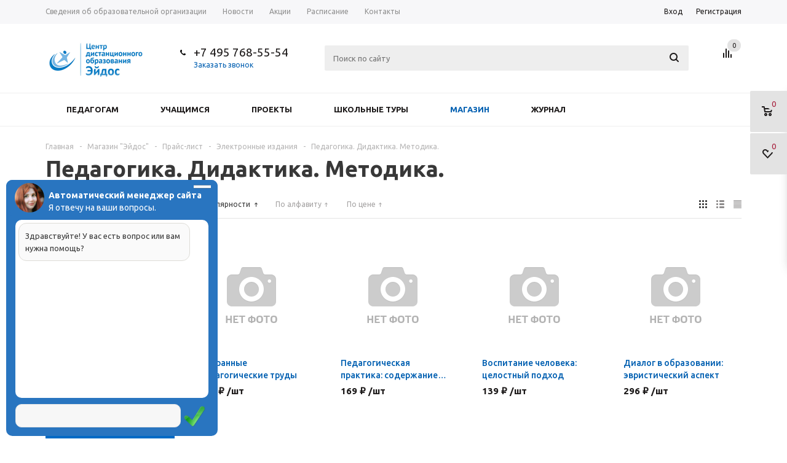

--- FILE ---
content_type: text/html; charset=UTF-8
request_url: https://eidos.ru/shop/price/elektronnye-izdaniya/pedagogika-didaktika-metodika/filter/clear/apply/
body_size: 26087
content:
<!DOCTYPE html>
<html xmlns="http://www.w3.org/1999/xhtml" >
<head>
	<link rel="shortcut icon" type="image/x-icon" href="/favicon.ico" >
	<link rel="stylesheet" href="https://use.fontawesome.com/releases/v5.5.0/css/all.css" integrity="sha384-B4dIYHKNBt8Bc12p+WXckhzcICo0wtJAoU8YZTY5qE0Id1GSseTk6S+L3BlXeVIU" crossorigin="anonymous">
	<title>Педагогика. Дидактика. Методика. - ЦДО Эйдос</title>
	<meta name="viewport" content="width=device-width, initial-scale=1.0" />
	<meta name="HandheldFriendly" content="true" />
	<meta name="yes" content="yes" />
	<meta name="apple-mobile-web-app-status-bar-style" content="black" />
	<meta name="SKYPE_TOOLBAR" content="SKYPE_TOOLBAR_PARSER_COMPATIBLE" />
	<meta http-equiv="Content-Type" content="text/html; charset=UTF-8" />
<meta name="keywords" content="Интернет-магазин, Эйдос, книги, электронные книги, курсы, конкурсы, семинары, консультации, отзывы, удостоверения, свидетельства, сертификаты, повышение квалификации, педагоги, учителя, ФГОС" />
<meta name="description" content="Интернет-магазин &quot;Эйдос&quot;" />
<link href="/bitrix/js/ui/design-tokens/dist/ui.design-tokens.min.css?173954475923463" type="text/css"  rel="stylesheet" />
<link href="/bitrix/js/ui/fonts/opensans/ui.font.opensans.min.css?16747450812320" type="text/css"  rel="stylesheet" />
<link href="/bitrix/js/main/popup/dist/main.popup.bundle.min.css?175293654828056" type="text/css"  rel="stylesheet" />
<link href="/bitrix/templates/aspro_mshop/components/bitrix/catalog.smart.filter/main/style.css?15009958311133" type="text/css"  rel="stylesheet" />
<link href="/bitrix/templates/aspro_mshop/components/bitrix/catalog.viewed.products/mshop/style.css?150099583131971" type="text/css"  rel="stylesheet" />
<link href="/bitrix/templates/aspro_mshop/css/jquery.fancybox.css?15009958324353" type="text/css"  data-template-style="true"  rel="stylesheet" />
<link href="/bitrix/templates/aspro_mshop/css/styles.css?1500995832121608" type="text/css"  data-template-style="true"  rel="stylesheet" />
<link href="/bitrix/templates/aspro_mshop/ajax/ajax.css?1500995832326" type="text/css"  data-template-style="true"  rel="stylesheet" />
<link href="/bitrix/templates/aspro_mshop/css/owl.carousel.css?15009958324107" type="text/css"  data-template-style="true"  rel="stylesheet" />
<link href="/bitrix/templates/aspro_mshop/styles.css?155289992311250" type="text/css"  data-template-style="true"  rel="stylesheet" />
<link href="/bitrix/templates/aspro_mshop/template_styles.css?1578291494187457" type="text/css"  data-template-style="true"  rel="stylesheet" />
<link href="/bitrix/templates/aspro_mshop/themes/navy/theme.css?150099583021438" type="text/css"  data-template-style="true"  rel="stylesheet" />
<link href="/bitrix/templates/aspro_mshop/css/media.css?150099583269415" type="text/css"  data-template-style="true"  rel="stylesheet" />
<link href="/bitrix/templates/aspro_mshop/css/custom.css?1500995832404" type="text/css"  data-template-style="true"  rel="stylesheet" />
<script>if(!window.BX)window.BX={};if(!window.BX.message)window.BX.message=function(mess){if(typeof mess==='object'){for(let i in mess) {BX.message[i]=mess[i];} return true;}};</script>
<script>(window.BX||top.BX).message({"JS_CORE_LOADING":"Загрузка...","JS_CORE_NO_DATA":"- Нет данных -","JS_CORE_WINDOW_CLOSE":"Закрыть","JS_CORE_WINDOW_EXPAND":"Развернуть","JS_CORE_WINDOW_NARROW":"Свернуть в окно","JS_CORE_WINDOW_SAVE":"Сохранить","JS_CORE_WINDOW_CANCEL":"Отменить","JS_CORE_WINDOW_CONTINUE":"Продолжить","JS_CORE_H":"ч","JS_CORE_M":"м","JS_CORE_S":"с","JSADM_AI_HIDE_EXTRA":"Скрыть лишние","JSADM_AI_ALL_NOTIF":"Показать все","JSADM_AUTH_REQ":"Требуется авторизация!","JS_CORE_WINDOW_AUTH":"Войти","JS_CORE_IMAGE_FULL":"Полный размер"});</script>

<script src="/bitrix/js/main/core/core.min.js?1752936678230432"></script>

<script>BX.Runtime.registerExtension({"name":"main.core","namespace":"BX","loaded":true});</script>
<script>BX.setJSList(["\/bitrix\/js\/main\/core\/core_ajax.js","\/bitrix\/js\/main\/core\/core_promise.js","\/bitrix\/js\/main\/polyfill\/promise\/js\/promise.js","\/bitrix\/js\/main\/loadext\/loadext.js","\/bitrix\/js\/main\/loadext\/extension.js","\/bitrix\/js\/main\/polyfill\/promise\/js\/promise.js","\/bitrix\/js\/main\/polyfill\/find\/js\/find.js","\/bitrix\/js\/main\/polyfill\/includes\/js\/includes.js","\/bitrix\/js\/main\/polyfill\/matches\/js\/matches.js","\/bitrix\/js\/ui\/polyfill\/closest\/js\/closest.js","\/bitrix\/js\/main\/polyfill\/fill\/main.polyfill.fill.js","\/bitrix\/js\/main\/polyfill\/find\/js\/find.js","\/bitrix\/js\/main\/polyfill\/matches\/js\/matches.js","\/bitrix\/js\/main\/polyfill\/core\/dist\/polyfill.bundle.js","\/bitrix\/js\/main\/core\/core.js","\/bitrix\/js\/main\/polyfill\/intersectionobserver\/js\/intersectionobserver.js","\/bitrix\/js\/main\/lazyload\/dist\/lazyload.bundle.js","\/bitrix\/js\/main\/polyfill\/core\/dist\/polyfill.bundle.js","\/bitrix\/js\/main\/parambag\/dist\/parambag.bundle.js"]);
</script>
<script>BX.Runtime.registerExtension({"name":"ui.dexie","namespace":"BX.DexieExport","loaded":true});</script>
<script>BX.Runtime.registerExtension({"name":"ls","namespace":"window","loaded":true});</script>
<script>BX.Runtime.registerExtension({"name":"fx","namespace":"window","loaded":true});</script>
<script>BX.Runtime.registerExtension({"name":"fc","namespace":"window","loaded":true});</script>
<script>BX.Runtime.registerExtension({"name":"pull.protobuf","namespace":"BX","loaded":true});</script>
<script>BX.Runtime.registerExtension({"name":"rest.client","namespace":"window","loaded":true});</script>
<script>(window.BX||top.BX).message({"pull_server_enabled":"N","pull_config_timestamp":0,"shared_worker_allowed":"Y","pull_guest_mode":"N","pull_guest_user_id":0,"pull_worker_mtime":1752936636});(window.BX||top.BX).message({"PULL_OLD_REVISION":"Для продолжения корректной работы с сайтом необходимо перезагрузить страницу."});</script>
<script>BX.Runtime.registerExtension({"name":"pull.client","namespace":"BX","loaded":true});</script>
<script>BX.Runtime.registerExtension({"name":"pull","namespace":"window","loaded":true});</script>
<script>BX.Runtime.registerExtension({"name":"jquery","namespace":"window","loaded":true});</script>
<script>BX.Runtime.registerExtension({"name":"ui.design-tokens","namespace":"window","loaded":true});</script>
<script>BX.Runtime.registerExtension({"name":"ui.fonts.opensans","namespace":"window","loaded":true});</script>
<script>BX.Runtime.registerExtension({"name":"main.popup","namespace":"BX.Main","loaded":true});</script>
<script>BX.Runtime.registerExtension({"name":"popup","namespace":"window","loaded":true});</script>
<script type="extension/settings" data-extension="currency.currency-core">{"region":"ru"}</script>
<script>BX.Runtime.registerExtension({"name":"currency.currency-core","namespace":"BX.Currency","loaded":true});</script>
<script>BX.Runtime.registerExtension({"name":"currency","namespace":"window","loaded":true});</script>
<script>(window.BX||top.BX).message({"LANGUAGE_ID":"ru","FORMAT_DATE":"DD.MM.YYYY","FORMAT_DATETIME":"DD.MM.YYYY HH:MI:SS","COOKIE_PREFIX":"BITRIX_SM","SERVER_TZ_OFFSET":"10800","UTF_MODE":"Y","SITE_ID":"s2","SITE_DIR":"\/","USER_ID":"","SERVER_TIME":1769235118,"USER_TZ_OFFSET":0,"USER_TZ_AUTO":"Y","bitrix_sessid":"a8117fde0607364ea322d077235ddb0d"});</script>


<script src="/bitrix/js/ui/dexie/dist/dexie.bundle.min.js?1752936659102530"></script>
<script src="/bitrix/js/main/core/core_ls.min.js?17396075312683"></script>
<script src="/bitrix/js/main/core/core_fx.min.js?15009957989768"></script>
<script src="/bitrix/js/main/core/core_frame_cache.min.js?175293667710481"></script>
<script src="/bitrix/js/pull/protobuf/protobuf.min.js?164224212976433"></script>
<script src="/bitrix/js/pull/protobuf/model.min.js?164224212914190"></script>
<script src="/bitrix/js/rest/client/rest.client.min.js?16422670749240"></script>
<script src="/bitrix/js/pull/client/pull.client.min.js?175293663749849"></script>
<script src="/bitrix/js/main/jquery/jquery-1.12.4.min.js?166205259297163"></script>
<script src="/bitrix/js/main/ajax.min.js?150099579922194"></script>
<script src="/bitrix/js/main/popup/dist/main.popup.bundle.min.js?175293667766962"></script>
<script src="/bitrix/js/currency/currency-core/dist/currency-core.bundle.min.js?17395441194569"></script>
<script src="/bitrix/js/currency/core_currency.min.js?1739544119835"></script>
<script>
					(function () {
						"use strict";

						var counter = function ()
						{
							var cookie = (function (name) {
								var parts = ("; " + document.cookie).split("; " + name + "=");
								if (parts.length == 2) {
									try {return JSON.parse(decodeURIComponent(parts.pop().split(";").shift()));}
									catch (e) {}
								}
							})("BITRIX_CONVERSION_CONTEXT_s2");

							if (cookie && cookie.EXPIRE >= BX.message("SERVER_TIME"))
								return;

							var request = new XMLHttpRequest();
							request.open("POST", "/bitrix/tools/conversion/ajax_counter.php", true);
							request.setRequestHeader("Content-type", "application/x-www-form-urlencoded");
							request.send(
								"SITE_ID="+encodeURIComponent("s2")+
								"&sessid="+encodeURIComponent(BX.bitrix_sessid())+
								"&HTTP_REFERER="+encodeURIComponent(document.referrer)
							);
						};

						if (window.frameRequestStart === true)
							BX.addCustomEvent("onFrameDataReceived", counter);
						else
							BX.ready(counter);
					})();
				</script>
<script>BX.message({'PHONE':'Телефон','SOCIAL':'Социальные сети','DESCRIPTION':'Описание магазина','ITEMS':'Товары','LOGO':'Логотип','REGISTER_INCLUDE_AREA':'Текст о регистрации','AUTH_INCLUDE_AREA':'Текст об авторизации','FRONT_IMG':'Изображение компании','EMPTY_CART':'пуста','ONE_CLICK_BUY':'Покупка в 1 клик','QUICK_ORDER':'Быстрый заказ','CATALOG_VIEW_MORE':'... Показать все','CATALOG_VIEW_LESS':'... Свернуть','JS_REQUIRED':'Заполните это поле!','JS_FORMAT':'Неверный формат!','JS_FILE_EXT':'Недопустимое расширение файла!','JS_PASSWORD_COPY':'Пароли не совпадают!','JS_PASSWORD_LENGTH':'Минимум 6 символов!','JS_ERROR':'Неверно заполнено поле!','JS_FILE_SIZE':'Максимальный размер 5мб!','JS_FILE_BUTTON_NAME':'Выберите файл','JS_FILE_DEFAULT':'Файл не найден','JS_DATE':'Некорректная дата!','FANCY_CLOSE':'Закрыть','FANCY_NEXT':'Следующий','FANCY_PREV':'Предыдущий','TOP_AUTH_REGISTER':'Регистрация','CALLBACK':'Заказать звонок','UNTIL_AKC':'До конца акции','TITLE_QUANTITY_BLOCK':'Остаток','TITLE_QUANTITY':'штук','COUNTDOWN_SEC':'сек.','COUNTDOWN_MIN':'мин.','COUNTDOWN_HOUR':'час.','COUNTDOWN_DAY0':'дней','COUNTDOWN_DAY1':'день','COUNTDOWN_DAY2':'дня','COUNTDOWN_WEAK0':'Недель','COUNTDOWN_WEAK1':'Неделя','COUNTDOWN_WEAK2':'Недели','COUNTDOWN_MONTH0':'Месяцев','COUNTDOWN_MONTH1':'Месяц','COUNTDOWN_MONTH2':'Месяца','COUNTDOWN_YEAR0':'Лет','COUNTDOWN_YEAR1':'Год','COUNTDOWN_YEAR2':'Года'})</script>
<link rel="shortcut icon" href="/include/favicon.ico?1567585350" type="image/x-icon" />
<link rel="apple-touch-icon" sizes="57x57" href="/include/favicon_57.png" />
<link rel="apple-touch-icon" sizes="72x72" href="/include/favicon_72.png" />
<meta property="ya:interaction" content="XML_FORM" />
<meta property="ya:interaction:url" content="https://eidos.ru/shop/price/elektronnye-izdaniya/pedagogika-didaktika-metodika/filter/clear/apply/?mode=xml" />



<script src="/bitrix/templates/aspro_mshop/js/jquery.actual.min.js?15009958301108"></script>
<script src="/bitrix/templates/aspro_mshop/js/jqModal.js?16624775443391"></script>
<script src="/bitrix/templates/aspro_mshop/js/jquery.fancybox.js?166247709946057"></script>
<script src="/bitrix/templates/aspro_mshop/js/jquery.flexslider.js?150099583055515"></script>
<script src="/bitrix/templates/aspro_mshop/js/jquery.validate.min.js?150099583022257"></script>
<script src="/bitrix/templates/aspro_mshop/js/jquery.inputmask.bundle.min.js?150099583063845"></script>
<script src="/bitrix/templates/aspro_mshop/js/jquery.easing.1.3.js?15009958308095"></script>
<script src="/bitrix/templates/aspro_mshop/js/equalize.min.js?1500995830588"></script>
<script src="/bitrix/templates/aspro_mshop/js/jquery.alphanumeric.js?15009958301972"></script>
<script src="/bitrix/templates/aspro_mshop/js/jquery.cookie.js?15009958303066"></script>
<script src="/bitrix/templates/aspro_mshop/js/jquery.plugin.min.js?15009958303181"></script>
<script src="/bitrix/templates/aspro_mshop/js/jquery.countdown.min.js?150099583013980"></script>
<script src="/bitrix/templates/aspro_mshop/js/jquery.countdown-ru.js?15009958301400"></script>
<script src="/bitrix/templates/aspro_mshop/js/jquery.ikSelect.min.js?150099583017154"></script>
<script src="/bitrix/templates/aspro_mshop/js/sly.min.js?150099583018266"></script>
<script src="/bitrix/templates/aspro_mshop/js/main.js?173988437760612"></script>
<script src="/bitrix/templates/aspro_mshop/js/owl.carousel.min.js?150099583042792"></script>
<script src="/bitrix/components/bitrix/search.title/script.min.js?17529365576543"></script>
<script src="/bitrix/templates/aspro_mshop/js/custom.js?1500995830100"></script>
<script src="/bitrix/templates/aspro_mshop/components/bitrix/catalog.smart.filter/main/script.js?150099583123424"></script>
<script src="/bitrix/templates/aspro_mshop/components/bitrix/catalog.section/catalog_block/script.js?150099583041978"></script>

				<link rel="stylesheet" href="/bitrix/templates/aspro_mshop/css/astor.css" media="screen" />
			<!--[if gte IE 9]><style type="text/css">.basket_button, .button30, .icon {filter: none;}</style><![endif]-->
	
		
	<link href='https://fonts.googleapis.com/css?family=Ubuntu:400,500,700,400italic&subset=latin,cyrillic' rel='stylesheet' type='text/css'>
</head>
	<body id="main">
		<div id="panel"></div>
								<script type="text/javascript">
		var arMShopOptions = [];
		if(typeof(BX.localStorage) !== 'undefined'){
			arMShopOptions = BX.localStorage.get('arMShopOptions') ? BX.localStorage.get('arMShopOptions') : [];
		}
		jQuery.extend(jQuery.validator.messages,{
			required: '', 
			email: '', 
			minlength: '', 
			equalTo: '',
			captcha: '',
		});
		</script>
		<!--'start_frame_cache_options-block'-->		<script type="text/javascript">
		var arMShopOptions = ({
			"SITE_DIR" : "/",
			"FORM" : ({
				"ASK_FORM_ID" : "ASK",
				"SERVICES_FORM_ID" : "SERVICES",
				"FEEDBACK_FORM_ID" : "FEEDBACK",
				"CALLBACK_FORM_ID" : "CALLBACK",
				"RESUME_FORM_ID" : "RESUME",
				"TOORDER_FORM_ID" : "TOORDER"
			}),
			"THEME" : ({
				"THEME_SWITCHER" : "n",
				"COLOR_THEME" : "navy",
				"CUSTOM_COLOR_THEME" : "01aae3",
				"LOGO_IMAGE" : "/include/logo_color.png",
				"FAVICON_IMAGE" : "/include/favicon.ico?1567585350",
				"APPLE_TOUCH_ICON_57_IMAGE" : "/include/favicon_57.png",
				"APPLE_TOUCH_ICON_72_IMAGE" : "/include/favicon_72.png",
				"BANNER_WIDTH" : "narrow",
				"BANNER_ANIMATIONTYPE" : "SLIDE_HORIZONTAL",
				"BANNER_SLIDESSHOWSPEED" : "5000",
				"BANNER_ANIMATIONSPEED" : "600",
				"HEAD" : ({
					"VALUE" : "type_3",
					"MENU" : "type_2",
					"MENU_COLOR" : "white",
					"HEAD_COLOR" : "white",
				}),
				"BASKET" : "fly",
				"STORES" : "light",
				"STORES_SOURCE" : "iblock",
				"TYPE_SKU" : "type_1",
				"TYPE_VIEW_FILTER" : "vertical",
				"SHOW_BASKET_ONADDTOCART" : "Y",
				"SHOW_BASKET_PRINT" : "N",
				"PHONE_MASK" : "+7 (999) 999-99-99",
				"VALIDATE_PHONE_MASK" : "^[+][7] [(][0-9]{3}[)] [0-9]{3}[-][0-9]{2}[-][0-9]{2}$",
				"SCROLLTOTOP_TYPE" : "ROUND_COLOR",
				"SCROLLTOTOP_POSITION" : "PADDING",
			}),
			"COUNTERS":({
				"YANDEX_COUNTER" : "0",
				"GOOGLE_COUNTER" : "0",
				"YANDEX_ECOMERCE" : "N",
				"GOOGLE_ECOMERCE" : "N",
				"TYPE":{
					"ONE_CLICK":"Покупка в 1 клик",
					"QUICK_ORDER":"Быстрый заказ",
				},
				"GOOGLE_EVENTS":{
					"ADD2BASKET": "addToCart",
					"REMOVE_BASKET": "removeFromCart",
					"CHECKOUT_ORDER": "checkout",
				}
				/*
				"GOALS" : {
					"TO_BASKET": "TO_BASKET",
					"ORDER_START": "ORDER_START",
					"ORDER_SUCCESS": "ORDER_SUCCESS",
					"QUICK_ORDER_SUCCESS": "QUICK_ORDER_SUCCESS",
					"ONE_CLICK_BUY_SUCCESS": "ONE_CLICK_BUY_SUCCESS",
				}
				*/
			}),
			"JS_ITEM_CLICK":({
				"precision" : 6,
				"precisionFactor" : Math.pow(10,6)
			})
		});
		if(typeof(BX.localStorage) !== 'undefined'){
			BX.localStorage.set('arMShopOptions', arMShopOptions, 86400);
		}
		$(document).ready(function(){
			$.extend( $.validator.messages, {
				required: BX.message('JS_REQUIRED'),
				email: BX.message('JS_FORMAT'),
				equalTo: BX.message('JS_PASSWORD_COPY'),
				minlength: BX.message('JS_PASSWORD_LENGTH'),
				remote: BX.message('JS_ERROR')
			});
			
			$.validator.addMethod(
				'regexp', function( value, element, regexp ){
					var re = new RegExp( regexp );
					return this.optional( element ) || re.test( value );
				},
				BX.message('JS_FORMAT')
			);
			
			$.validator.addMethod(
				'filesize', function( value, element, param ){
					return this.optional( element ) || ( element.files[0].size <= param )
				},
				BX.message('JS_FILE_SIZE')
			);
			
			$.validator.addMethod(
				'date', function( value, element, param ) {
					var status = false;
					if(!value || value.length <= 0){
						status = false;
					}
					else{
						// html5 date allways yyyy-mm-dd
						var re = new RegExp('^([0-9]{4})(.)([0-9]{2})(.)([0-9]{2})$');
						var matches = re.exec(value);
						if(matches){
							var composedDate = new Date(matches[1], (matches[3] - 1), matches[5]);
							status = ((composedDate.getMonth() == (matches[3] - 1)) && (composedDate.getDate() == matches[5]) && (composedDate.getFullYear() == matches[1]));
						}
						else{
							// firefox
							var re = new RegExp('^([0-9]{2})(.)([0-9]{2})(.)([0-9]{4})$');
							var matches = re.exec(value);
							if(matches){
								var composedDate = new Date(matches[5], (matches[3] - 1), matches[1]);
								status = ((composedDate.getMonth() == (matches[3] - 1)) && (composedDate.getDate() == matches[1]) && (composedDate.getFullYear() == matches[5]));
							}
						}
					}
					return status;
				}, BX.message('JS_DATE')
			);
			
			$.validator.addMethod(
				'extension', function(value, element, param){
					param = typeof param === 'string' ? param.replace(/,/g, '|') : 'png|jpe?g|gif';
					return this.optional(element) || value.match(new RegExp('.(' + param + ')$', 'i'));
				}, BX.message('JS_FILE_EXT')
			);
			
			$.validator.addMethod(
				'captcha', function( value, element, params ){
					return $.validator.methods.remote.call(this, value, element,{
						url: arMShopOptions['SITE_DIR'] + 'ajax/check-captcha.php',
						type: 'post',
						data:{
							captcha_word: value,
							captcha_sid: function(){
								return $(element).closest('form').find('input[name="captcha_sid"]').val();
							}
						}
					});
				},
				BX.message('JS_ERROR')
			);
			
			$.validator.addClassRules({
				'phone':{
					regexp: arMShopOptions['THEME']['VALIDATE_PHONE_MASK']
				},
				'confirm_password':{
					equalTo: 'input[name="REGISTER\[PASSWORD\]"]',
					minlength: 6
				},
				'password':{
					minlength: 6
				},
				'inputfile':{
					extension: arMShopOptions['THEME']['VALIDATE_FILE_EXT'],
					filesize: 5000000
				},
				'captcha':{
					captcha: ''
				}
			});

			if(arMShopOptions['THEME']['PHONE_MASK']){
				$('input.phone').inputmask('mask', {'mask': arMShopOptions['THEME']['PHONE_MASK']});
			}
			
			jqmEd('feedback', arMShopOptions['FORM']['FEEDBACK_FORM_ID']);
			jqmEd('ask', arMShopOptions['FORM']['ASK_FORM_ID'], '.ask_btn');
			jqmEd('services', arMShopOptions['FORM']['SERVICES_FORM_ID'], '.services_btn','','.services_btn');
			if($('.resume_send').length){
				$('.resume_send').live('click', function(e){
					$("body").append("<span class='resume_send_wr' style='display:none;'></span>");
					jqmEd('resume', arMShopOptions['FORM']['RESUME_FORM_ID'], '.resume_send_wr','', this);
					$("body .resume_send_wr").click();		
					$("body .resume_send_wr").remove();
				})
			}
			jqmEd('callback', arMShopOptions['FORM']['CALLBACK_FORM_ID'], '.callback_btn');
		});
		</script>
				<!--'end_frame_cache_options-block'-->										<div class="wrapper has_menu h_color_white m_color_white  basket_fly head_type_3 banner_narrow">
			<div class="header_wrap ">
				<div class="top-h-row">
					<div class="wrapper_inner">
						<div class="content_menu">
								<ul class="menu">
					<li  >
				<a href="/about/"><span>Сведения об образовательной организации</span></a>
			</li>
					<li  >
				<a href="/about/news/"><span>Новости</span></a>
			</li>
					<li  >
				<a href="/about/action/"><span>Акции</span></a>
			</li>
					<li  >
				<a href="/event/svodnoe-raspisanie/"><span>Расписание</span></a>
			</li>
					<li  >
				<a href="/contacts/"><span>Контакты</span></a>
			</li>
			</ul>
	<script>
		$(".content_menu .menu > li:not(.current) > a").click(function()
		{
			$(this).parents("li").siblings().removeClass("current");
			$(this).parents("li").addClass("current");
		});
	</script>
						</div>
						<div class="phones">
							<span class="phone_wrap">
								<span class="icons"></span>
								<span class="phone_text">
									<a href="tel:+74957685554" >+7 495 768-55-54</a>								</span>
							</span>
							<span class="order_wrap_btn">
								<span class="callback_btn">Заказать звонок</span>
							</span>
						</div>
						<div class="h-user-block" id="personal_block">
							<div class="form_mobile_block"><div class="search_middle_block">	<div id="title-search3" class="stitle_form">
		<form action="/catalog/">
			<div class="form-control bg">
				<input id="title-search-input3" type="text" name="q" value="" class="small_block text" size="40" maxlength="50" autocomplete="off" placeholder="Поиск по сайту" /><input name="s" type="submit" value="Поиск" class="button icon" />
			</div>
		</form>
	</div>
<script type="text/javascript">
var jsControl = new JCTitleSearch({
	//'WAIT_IMAGE': '/bitrix/themes/.default/images/wait.gif',
	'AJAX_PAGE' : '/shop/price/elektronnye-izdaniya/pedagogika-didaktika-metodika/filter/clear/apply/',
	'CONTAINER_ID': 'title-search3',
	'INPUT_ID': 'title-search-input3',
	'MIN_QUERY_LEN': 2
});
$("#title-search-input3").focus(function() { $(this).parents("form").find("button[type='submit']").addClass("hover"); });
$("#title-search-input3").blur(function() { $(this).parents("form").find("button[type='submit']").removeClass("hover"); });
</script>
</div></div>
							<form id="auth_params" action="/ajax/show_personal_block.php">
	<input type="hidden" name="REGISTER_URL" value="/auth/registration/" />
	<input type="hidden" name="FORGOT_PASSWORD_URL" value="/auth/forgot-password/" />
	<input type="hidden" name="PROFILE_URL" value="/personal/" />
	<input type="hidden" name="SHOW_ERRORS" value="Y" />
</form>
<!--'start_frame_cache_iIjGFB'-->	<div class="module-enter no-have-user">
		<span class="avtorization-call enter"><span>Вход</span></span>
		<!--noindex--><a class="register" rel="nofollow" href="/auth/registration/"><span>Регистрация</span></a><!--/noindex-->
		<script type="text/javascript">
		$(document).ready(function(){
			jqmEd('enter', 'auth', '.avtorization-call.enter');
		});
		</script>
	</div>
<!--'end_frame_cache_iIjGFB'-->						</div>
						<div class="clearfix"></div>
					</div>
				</div>
				<header id="header">
					<div class="wrapper_inner">	
						<table class="middle-h-row"><tr>
							<td class="logo_wrapp">
								<div class="logo">
											<a href="/"><img src="/include/logo_color.png" alt="ЦДО Эйдос" title="ЦДО Эйдос" /></a>
										</div>
							</td>
							<td  class="center_block">
								<div class="main-nav">
										<ul class="menu adaptive">
		<li class="menu_opener"><a>Меню</a><i class="icon"></i></li>
	</ul>
	<ul class="menu full">
					<li class="menu_item_l1 ">
				<a href="/about/">
					<span>О центре</span>
				</a>
									<div class="child submenu line">
						<div class="child_wrapp">
															<a class="" href="/about/news/">Новости</a>
															<a class="" href="/action/">Акции</a>
															<a class="" href="/event/svodnoe-raspisanie/">Расписание</a>
															<a class="" href="/about/mission/">Миссия</a>
															<a class="" href="/about/director/">Директор</a>
															<a class="" href="/science/">Научная школа</a>
															<a class="" href="/about/doc/">Документы</a>
															<a class="" href="/services/">Услуги</a>
															<a class="" href="/about/foto/">Фотогалерея</a>
															<a class="" href="/about/video/">Видео</a>
															<a class="" href="/about/list/">Рассылка</a>
															<a class="" href="/contacts/">Контакты</a>
													</div>
					</div>
											</li>
					<li class="menu_item_l1 ">
				<a href="/event/projects/">
					<span>Проекты</span>
				</a>
											</li>
					<li class="menu_item_l1 ">
				<a href="/event/courses/">
					<span>Курсы</span>
				</a>
											</li>
					<li class="menu_item_l1 ">
				<a href="/event/olymp/">
					<span>Олимпиады</span>
				</a>
											</li>
					<li class="menu_item_l1 ">
				<a href="/event/conf/">
					<span>Конферeнции</span>
				</a>
											</li>
					<li class="menu_item_l1 ">
				<a href="/event/seminars/">
					<span>Семинары</span>
				</a>
											</li>
					<li class="menu_item_l1  current">
				<a href="/shop/">
					<span>Магазин</span>
				</a>
									<div class="child submenu line">
						<div class="child_wrapp">
															<a class="" href="/shop/actions/">Акциии</a>
															<a class="" href="/shop/novelty/">Новинки</a>
															<a class="" href="/shop/catalog/">Каталог</a>
															<a class="" href="/shop/pay/">Как оплатить</a>
															<a class="" href="/shop/delivery/">Доставка</a>
													</div>
					</div>
											</li>
					<li class="menu_item_l1 ">
				<a href="/journal/">
					<span>Журнал</span>
				</a>
									<div class="child submenu line">
						<div class="child_wrapp">
															<a class="" href="/journal/news/">Новости</a>
															<a class="" href="/journal/content/">Выпуски</a>
															<a class="" href="/journal/Издательство/">Издательство</a>
															<a class="" href="/journal/services/">Услуги журнала</a>
															<a class="" href="/journal/authors/">Авторам</a>
													</div>
					</div>
											</li>
				<li class="stretch"></li>
		<li class="search_row">
			<form action="/catalog/" class="search1">
	<input id="title-search-input4" class="search_field1" type="text" name="q" placeholder="Поиск по сайту" autocomplete="off" />
	<button id="search-submit-button" type="submit" class="submit"><i></i></button>
			<div id="title-search4"></div>
		<script type="text/javascript">
var jsControl = new JCTitleSearch({
	//'WAIT_IMAGE': '/bitrix/themes/.default/images/wait.gif',
	'AJAX_PAGE' : '/shop/price/elektronnye-izdaniya/pedagogika-didaktika-metodika/filter/clear/apply/',
	'CONTAINER_ID': 'title-search4',
	'INPUT_ID': 'title-search-input4',
	'MIN_QUERY_LEN': 2
});
$("#title-search-input4").focus(function() { $(this).parents("form").find("button[type='submit']").addClass("hover"); });
$("#title-search-input4").blur(function() { $(this).parents("form").find("button[type='submit']").removeClass("hover"); });
</script>
	</form>		</li>
	</ul>
		<div class="search_middle_block">
			<div id="title-search2" class="stitle_form">
		<form action="/catalog/">
			<div class="form-control bg">
				<input id="title-search-input2" type="text" name="q" value="" class="small_block text" size="40" maxlength="50" autocomplete="off" placeholder="Поиск по сайту" /><input name="s" type="submit" value="Поиск" class="button icon" />
			</div>
		</form>
	</div>
<script type="text/javascript">
var jsControl = new JCTitleSearch({
	//'WAIT_IMAGE': '/bitrix/themes/.default/images/wait.gif',
	'AJAX_PAGE' : '/shop/price/elektronnye-izdaniya/pedagogika-didaktika-metodika/filter/clear/apply/',
	'CONTAINER_ID': 'title-search2',
	'INPUT_ID': 'title-search-input2',
	'MIN_QUERY_LEN': 2
});
$("#title-search-input2").focus(function() { $(this).parents("form").find("button[type='submit']").addClass("hover"); });
$("#title-search-input2").blur(function() { $(this).parents("form").find("button[type='submit']").removeClass("hover"); });
</script>
	</div>
	<div class="search_block">
		<span class="icon"></span>
	</div>
	<script type="text/javascript">
	$(document).ready(function() {
		$("ul.menu.adaptive .menu_opener").click(function(){
			$(this).parents(".menu.adaptive").toggleClass("opened");
			$("ul.menu.full").toggleClass("opened").slideToggle(200);
		});
		
		$(".main-nav .menu > li:not(.current):not(.menu_opener) > a").click(function(){
			$(this).parents("li").siblings().removeClass("current");
			$(this).parents("li").addClass("current");
		});
		
		$(".main-nav .menu .child_wrapp a").click(function(){
			$(this).siblings().removeClass("current");
			$(this).addClass("current");
		});
	});
	</script>
								</div>
								
								<div class="middle_phone">
									<div class="phones">
										<span class="phone_wrap">
											<span class="icons"></span>
											<span class="phone_text">
												<a href="tel:+74957685554" >+7 495 768-55-54</a>											</span>
										</span>
										<span class="order_wrap_btn">
											<span class="callback_btn">Заказать звонок</span>
										</span>
									</div>
								</div>
								<div class="search">
										<div id="title-search" class="stitle_form">
		<form action="/search/">
			<div class="form-control bg">
				<input id="title-searchs-input" type="text" name="q" value="" class="small_block text" size="40" maxlength="50" autocomplete="off" placeholder="Поиск по сайту" /><input name="s" type="submit" value="Поиск" class="button icon" />
			</div>
		</form>
	</div>
<script type="text/javascript">
var jsControl = new JCTitleSearch({
	//'WAIT_IMAGE': '/bitrix/themes/.default/images/wait.gif',
	'AJAX_PAGE' : '/shop/price/elektronnye-izdaniya/pedagogika-didaktika-metodika/filter/clear/apply/',
	'CONTAINER_ID': 'title-search',
	'INPUT_ID': 'title-searchs-input',
	'MIN_QUERY_LEN': 2
});
$("#title-searchs-input").focus(function() { $(this).parents("form").find("button[type='submit']").addClass("hover"); });
$("#title-searchs-input").blur(function() { $(this).parents("form").find("button[type='submit']").removeClass("hover"); });
</script>
								</div>
							</td>
														<td class="basket_wrapp">
								<div class="wrapp_all_icons">
										<div class="header-compare-block icon_block iblock" id="compare_line">
											<!--'start_frame_cache_header-compare-block'--><!--noindex-->
	<div class="wraps_icon_block">
		<a href="/catalog/compare.php" class="link" title="Список сравниваемых товаров"></a>
		<div class="count">
			<div>
				<div class="items">
					<a href="/catalog/compare.php">0</a>
				</div>
			</div>
		</div>
	</div>
	<div class="clearfix"></div>
<!--/noindex-->
<!--'end_frame_cache_header-compare-block'-->										</div>
										<div class="header-cart" id="basket_line">
											<!--'start_frame_cache_header-cart'-->																																		<script type="text/javascript">
												$(document).ready(function() {
													$.ajax({
														url: arMShopOptions['SITE_DIR'] + 'ajax/basket_fly.php',
														type: 'post',
														success: function(html){
															$('#basket_line').append(html);
														}
													});
												});
												</script>
																						<div class="basket_normal cart  empty_cart   ">
	<!--noindex-->
		<div class="wraps_icon_block delay ndelay">
			<a href="/basket/#tab_DelDelCanBuy" class="link" style="display: none;" title="Список отложенных товаров"></a>
			<div class="count">
				<span>
					<div class="items">
						<div class="text">0</div>
					</div>
				</span>
			</div>
		</div>
		<div class="basket_block f-left">
			<a href="/basket/" class="link" title="Список товаров в корзине"></a>
			<div class="wraps_icon_block basket">
				<a href="/basket/" class="link" title="Список товаров в корзине"></a>
				<div class="count">
					<span>
						<div class="items">
							<a href="/basket/">0</a>
						</div>
					</span>
				</div>
			</div>
			<div class="text f-left">
				<div class="title">Корзина</div>
				<div class="value">
											пуста									</div>
			</div>
			<div class="card_popup_frame popup">
				<div class="basket_popup_wrapper">
					<div class="basket_popup_wrapp" >
						<div class="cart_wrapper" >
							<table class="cart_shell" width="100%" border="0">
								<tbody>
																	</tbody>
							</table>
						</div>
						<div class="basket_empty clearfix">
							<table cellspacing="0" cellpadding="0" border="0" width="100%">
								<tr>
									<td class="image"><div></div></td>
									<td class="description"><div class="basket_empty_subtitle">К сожалению, ваша корзина пуста.</div><div class="basket_empty_description">Исправить это недоразумение очень просто:<br />выберите в каталоге интересующий товар и нажмите кнопку &laquo;В корзину&raquo;.</div></td>
								</tr>
							</table>
						</div>
						<div class="total_wrapp clearfix">
							<div class="total"><span>Общая сумма:</span><span class="price"></span><div class="clearfix"></div></div>
							<input type="hidden" name="total_price" value="0" />
							<input type="hidden" name="total_count" value="0" />
							<input type="hidden" name="delay_count" value="0" />
							<div class="but_row1">
								<a href="/basket/" class="button short"><span class="text">Перейти в корзину</span></a>
							</div>
						</div>
												<input id="top_basket_params" type="hidden" name="PARAMS" value='a%3A9%3A%7Bs%3A14%3A%22PATH_TO_BASKET%22%3Bs%3A8%3A%22%2Fbasket%2F%22%3Bs%3A13%3A%22PATH_TO_ORDER%22%3Bs%3A7%3A%22%2Forder%2F%22%3Bs%3A10%3A%22CACHE_TYPE%22%3Bs%3A1%3A%22A%22%3Bs%3A15%3A%22%7EPATH_TO_BASKET%22%3Bs%3A8%3A%22%2Fbasket%2F%22%3Bs%3A14%3A%22%7EPATH_TO_ORDER%22%3Bs%3A7%3A%22%2Forder%2F%22%3Bs%3A11%3A%22%7ECACHE_TYPE%22%3Bs%3A1%3A%22A%22%3Bs%3A10%3A%22SHOW_DELAY%22%3Bs%3A1%3A%22Y%22%3Bs%3A13%3A%22SHOW_NOTAVAIL%22%3Bs%3A1%3A%22Y%22%3Bs%3A14%3A%22SHOW_SUBSCRIBE%22%3Bs%3A1%3A%22Y%22%3B%7D' />
					</div>
				</div>
			</div>
		</div>
	<script type="text/javascript">
	$('.card_popup_frame').ready(function(){
		$('.card_popup_frame span.remove').click(function(e){
			e.preventDefault();
			if(!$(this).is(".disabled")){
				var row = $(this).parents("tr").first();
				row.fadeTo(100 , 0.05, function() {});
				delFromBasketCounter($(this).closest('tr').attr('catalog-product-id'));
				reloadTopBasket('del', $('#basket_line'), 200, 2000, 'N', $(this));
				markProductRemoveBasket($(this).closest('.catalog_item').attr('catalog-product-id'));
			}
		});
	});
	</script>
</div>
											<!--'end_frame_cache_header-cart'-->										</div>
									</div>
									<div class="clearfix"></div>
							</td>
													</tr></table>
					</div>
					<div class="catalog_menu">
						<div class="wrapper_inner">
							<div class="wrapper_middle_menu">
									<ul class="menu bottom">
					
			<li class="menu_item_l1   first">
				<a class="" href="/event/courses/">Педагогам</a>
									<div class="child submenu">
						<div class="child_wrapp">
																								<a class="" href="/event/courses/moscow/">Курсы в Москве</a>
																																<a class="" href="/event/courses/conf/">Конференции в Москве</a>
																																<a class="" href="/event/courses/spb/">Курсы в Санкт-Петербурге</a>
																																<a class="" href="/event/courses/seminars/">Семинары выездные</a>
																																<a class="" href="/event/courses/programs/">Программы переподготовки 250 ч.</a>
																																<a class="" href="/event/courses/teachers/">Дист. курсы для педагогов, 72 ч.</a>
																																<a class="" href="/event/courses/competition/">Дист. конкурсы для педагогов</a>
																																<a class="" href="/event/courses/postgraduate/">Дист. курсы для соискателей</a>
																																<a class="" href="/event/courses/web/">Вебинары и веб-семинары</a>
																																<a class="" href="/event/courses/training/">Стажировка</a>
																																<a class="" href="/event/courses/reviews/">Отзывы</a>
																												</div>
					</div>
							</li>
					
			<li class="menu_item_l1  ">
				<a class="" href="/event/competition/">Учащимся</a>
									<div class="child submenu">
						<div class="child_wrapp">
																								<a class="" href="/event/competition/olymp/">Олимпиады для школьников и студентов</a>
																																<a class="" href="/event/competition/conf/">Конферeнции для школьников и студентов</a>
																																<a class="" href="/event/competition/weeks/">Предметные недели</a>
																																<a class="" href="/event/competition/pupils/">Дистанционные конкурсы для школьников</a>
																																<a class="" href="/event/competition/shooting/">Пулевая стрельба</a>
																												</div>
					</div>
							</li>
					
			<li class="menu_item_l1  ">
				<a class="" href="/event/schools/">Проекты</a>
									<div class="child submenu">
						<div class="child_wrapp">
																								<a class="" href="/event/schools/school-sam/">Проект «Школа самореализации» </a>
																																<a class="" href="/event/schools/heuristic_class/">Проект «Эвристический класс»</a>
																																<a class="" href="/event/schools/heuristic_school/">Проект «Эвристическая школа»</a>
																																<a class="" href="/event/schools/slavic_school/">Проект «Славянская школа»</a>
																																<a class="" href="/event/schools/parents/">Проекты для родителей</a>
																																<a class="" href="/event/schools/brendbuk/">Брендбук школы</a>
																																<a class="" href="/event/schools/frachise/">Франшиза</a>
																												</div>
					</div>
							</li>
					
			<li class="menu_item_l1  ">
				<a class="" href="/event/tours/">Школьные туры</a>
									<div class="child submenu">
						<div class="child_wrapp">
																								<a class="" href="/event/tours/moscow/">Туры в Москву</a>
																																<a class="" href="/event/tours/saint-petersburg/">Туры в Санкт-Петербург</a>
																																<a class="" href="/event/tours/hotels/">Гостиницы</a>
																												</div>
					</div>
							</li>
					
			<li class="menu_item_l1 do2  current">
				<a class=" current" href="/shop/">Магазин</a>
									<div class="child submenu">
						<div class="child_wrapp">
																								<a class="" href="/shop/actions/">Акциии</a>
																																<a class="" href="/shop/novelty/">Новинки</a>
																																<div class="depth3">
										<a class="title " href="/shop/catalog/">Каталог</a>
																																	<a class="subtitle " href="/shop/catalog/evidence/">Свидетельства, удостоверения, сертификаты</a>
																							<a class="subtitle " href="/shop/catalog/books/">Книги</a>
																							<a class="subtitle " href="/shop/catalog/prizes/">Рег. взносы. Призы. Благотворительность</a>
																							<a class="subtitle " href="/shop/catalog/e_e/">Электронные издания</a>
																							<a class="subtitle " href="/shop/catalog/paraphernalia/">Атрибутика</a>
																							<a class="subtitle " href="/shop/catalog/events/">Мероприятия</a>
																							<a class="subtitle " href="/shop/catalog/certificate/">Таблички и сертификаты к кубкам и медалям</a>
																							<a class="subtitle " href="/shop/catalog/services/">Услуги</a>
																							<a class="subtitle " href="/shop/catalog/post/">Почтовые услуги</a>
																							<a class="subtitle " href="/shop/catalog/reklama/">Рекламные услуги</a>
																							<a class="subtitle " href="/shop/catalog/suggestions/">Предложения</a>
																																									</div>
																																<a class="" href="/shop/pay/">Как оплатить</a>
																																<a class="" href="/shop/delivery/">Доставка</a>
																												</div>
					</div>
							</li>
					
			<li class="menu_item_l1  ">
				<a class="" href="/journal/">Журнал</a>
									<div class="child submenu">
						<div class="child_wrapp">
																								<a class="" href="/journal/news/">Новости</a>
																																<a class="" href="/journal/content/">Выпуски</a>
																																<a class="" href="/journal/Издательство/">Издательство</a>
																																<a class="" href="/journal/services/">Услуги журнала</a>
																																<a class="" href="/journal/authors/">Авторам</a>
																												</div>
					</div>
							</li>
				<li class="more menu_item_l1">
			<a>Еще<i></i></a>
			<div class="child cat_menu"><div class="child_wrapp"></div></div>
		</li>
		<li class="stretch"></li>
	</ul>
	<script type="text/javascript">
	var menu = $('.catalog_menu ul.menu');
	var extendedItemsContainer = $(menu).find('li.more');
	var extendedItemsSubmenu = $(extendedItemsContainer).find('.child_wrapp');
	var extendedItemsContainerWidth = $(extendedItemsContainer).outerWidth();
	
	var reCalculateMenu = function(){
		$(menu).find('li:not(.stretch)').show();
		$(extendedItemsSubmenu).html('');
		$(extendedItemsContainer).removeClass('visible');
		calculateMenu();
	}
	
	var calculateMenu = function(){
		var menuWidth = $(menu).outerWidth();	
		$(menu).css('display', '');			
		$('.catalog_menu .menu > li').each(function(index, element){
			if(!$(element).is('.more')&&!$(element).is('.stretch')){
				var itemOffset = $(element).position().left;
				var itemWidth = $(element).outerWidth();
				var submenu = $(element).find('.submenu'); 
				var submenuWidth = $(submenu).outerWidth();
				if($(submenu).length){
					if(index != 0){
						$(submenu).css({'marginLeft': (itemWidth - submenuWidth) / 2});
					}
				}
				var bLast = index == $('.catalog_menu .menu > li').length - 3;
				
				if(itemOffset + itemWidth + (bLast ? 0 : extendedItemsContainerWidth) > menuWidth || $(extendedItemsContainer).is('.visible')){
					if(!$(extendedItemsContainer).is('.visible')){
						$(extendedItemsContainer).addClass('visible').css('display', '');
					}
					var menuItem = $(element).clone();
					
					var menuItemTitleA = $(menuItem).find('> a');
					$(menuItem).find('.depth3').find('a:not(.title)').remove();
					$(menuItem).wrapInner('<ul ' + (($(extendedItemsSubmenu).find('> ul').length % 3 == 2) ? 'class="last"' : '') + '></ul>');
					$(menuItem).find('ul').prepend('<li class="menu_title ' + $(menuItem).attr('class') + '"><a href="' + menuItemTitleA.attr('href') + '">' + menuItemTitleA.text() + '</a></li>');
					$(menuItem).find('ul > li').removeClass('menu_item_l1');
					menuItemTitleA.remove();
					$(menuItem).find('.child_wrapp > a').each(function() {
						$(this).wrap('<li class="menu_item"></li>');
					});
					$(menuItem).find('.child_wrapp > .depth3').each(function() {
						$(this).find('a.title').wrap('<li class="menu_item"></li>');
					});
					$(menuItem).find('li.menu_item').each(function() {
						$(menuItem).find('ul').append('<li class="menu_item ' + $(this).find('> a').attr('class') +'" style="' + $(this).find('> a').attr('style') +'">' + $(this).html() + '</li>');
					});
					$(menuItem).find('.child.submenu').remove();
					
					
					$(extendedItemsSubmenu).append($(menuItem).html());
					$(element).hide();
				}
				else{
					$(element).show();
					if(bLast){
						$(element).css('border-right-width', '0px');
					}
				}
			}
			if(!extendedItemsSubmenu.html().length){
				extendedItemsContainer.hide();
			}
		});
		$('.catalog_menu .menu .see_more a.see_more').removeClass('see_more');
		$('.catalog_menu .menu li.menu_item a').removeClass('d');
		$('.catalog_menu .menu li.menu_item a').removeAttr('style');
	}
	
	if($(window).outerWidth() > 600){
		calculateMenu();
		$(window).load(function(){
			reCalculateMenu();
		});
	}
	
	$(document).ready(function() {
		$('.catalog_menu .menu > li:not(.current):not(.more):not(.stretch) > a').click(function(){
			$(this).parents('li').siblings().removeClass('current');
			$(this).parents('li').addClass('current');
		});
		
		$('.catalog_menu .menu .child_wrapp a').click(function(){
			$(this).siblings().removeClass('current');
			$(this).addClass('current');
		});
	});
	</script>
							</div>
						</div>
					</div>
				</header>
			</div>
							<div class="wrapper_inner">				
					<section class="middle">
						<div class="container">
							<div class="breadcrumbs"><a href="/" title="Главная"><span>Главная</span></a><span class="separator">-</span><a href="/shop/" title="Магазин &quot;Эйдос&quot;"><span>Магазин &quot;Эйдос&quot;</span></a><span class="separator">-</span><a href="/shop/price/" title="Прайс-лист"><span>Прайс-лист</span></a><span class="separator">-</span><a href="/shop/price/elektronnye-izdaniya/" title="Электронные издания"><span>Электронные издания</span></a><span class="separator">-</span><a href="/shop/price/elektronnye-izdaniya/pedagogika-didaktika-metodika/" title="Педагогика. Дидактика. Методика."><span>Педагогика. Дидактика. Методика.</span></a></div>																						<h1>Педагогика. Дидактика. Методика.</h1>
																															<div id="content">
																														
																												
	<div class="left_block catalog vertical">
								<div class="bx_filter bx_filter_vertical">
		<div class="bx_filter_section">
			<form name="MSHOP_SMART_FILTER_form" action="/shop/price/elektronnye-izdaniya/pedagogika-didaktika-metodika/filter/clear/apply/" method="get" class="smartfilter">
				<input type="hidden" name="del_url" id="del_url" value="/shop/price/elektronnye-izdaniya/pedagogika-didaktika-metodika/filter/clear/apply/" />
										<div class="bx_filter_parameters_box active">
							<span class="bx_filter_container_modef"></span>
							<div class="bx_filter_parameters_box_title" >Цена</div>
							<div class="bx_filter_block">
								<div class="bx_filter_parameters_box_container">
									<div class="wrapp_all_inputs wrap_md">
										<div class="wrapp_change_inputs iblock">
											<div class="bx_filter_parameters_box_container_block">
												<div class="bx_filter_input_container form-control bg">
													<input
														class="min-price"
														type="text"
														name="MSHOP_SMART_FILTER_P1_MIN"
														id="MSHOP_SMART_FILTER_P1_MIN"
														value=""
														size="5"
														onkeyup="smartFilter.keyup(this)"
													/>
												</div>
											</div>
											<div class="bx_filter_parameters_box_container_block">
												<div class="bx_filter_input_container form-control bg">
													<input
														class="max-price"
														type="text"
														name="MSHOP_SMART_FILTER_P1_MAX"
														id="MSHOP_SMART_FILTER_P1_MAX"
														value=""
														size="5"
														onkeyup="smartFilter.keyup(this)"
													/>
												</div>
											</div>
											<span class="divider"></span>
											<div style="clear: both;"></div>
										</div>
										<div class="wrapp_slider iblock">
											<div class="bx_ui_slider_track" id="drag_track_c4ca4238a0b923820dcc509a6f75849b">
																								<div class="bx_ui_slider_part first p1"><span>139</span></div>
												<div class="bx_ui_slider_part p2"><span>354</span></div>
												<div class="bx_ui_slider_part p3"><span>569</span></div>
												<div class="bx_ui_slider_part p4"><span>784</span></div>
												<div class="bx_ui_slider_part last p5"><span>999</span></div>

												<div class="bx_ui_slider_pricebar_VD" style="left: 0;right: 0;" id="colorUnavailableActive_c4ca4238a0b923820dcc509a6f75849b"></div>
												<div class="bx_ui_slider_pricebar_VN" style="left: 0;right: 0;" id="colorAvailableInactive_c4ca4238a0b923820dcc509a6f75849b"></div>
												<div class="bx_ui_slider_pricebar_V"  style="left: 0;right: 0;" id="colorAvailableActive_c4ca4238a0b923820dcc509a6f75849b"></div>
												<div class="bx_ui_slider_range" id="drag_tracker_c4ca4238a0b923820dcc509a6f75849b"  style="left: 0%; right: 0%;">
													<a class="bx_ui_slider_handle left"  style="left:0;" href="javascript:void(0)" id="left_slider_c4ca4238a0b923820dcc509a6f75849b"></a>
													<a class="bx_ui_slider_handle right" style="right:0;" href="javascript:void(0)" id="right_slider_c4ca4238a0b923820dcc509a6f75849b"></a>
												</div>
											</div>
											<div style="opacity: 0;height: 1px;"></div>
										</div>
									</div>
								</div>
							</div>
						</div>
												<script type="text/javascript">
							BX.ready(function(){
								window['trackBarc4ca4238a0b923820dcc509a6f75849b'] = new BX.Iblock.SmartFilter({'leftSlider':'left_slider_c4ca4238a0b923820dcc509a6f75849b','rightSlider':'right_slider_c4ca4238a0b923820dcc509a6f75849b','tracker':'drag_tracker_c4ca4238a0b923820dcc509a6f75849b','trackerWrap':'drag_track_c4ca4238a0b923820dcc509a6f75849b','minInputId':'MSHOP_SMART_FILTER_P1_MIN','maxInputId':'MSHOP_SMART_FILTER_P1_MAX','minPrice':'139','maxPrice':'999','curMinPrice':'','curMaxPrice':'','fltMinPrice':'139','fltMaxPrice':'999','precision':'2','colorUnavailableActive':'colorUnavailableActive_c4ca4238a0b923820dcc509a6f75849b','colorAvailableActive':'colorAvailableActive_c4ca4238a0b923820dcc509a6f75849b','colorAvailableInactive':'colorAvailableInactive_c4ca4238a0b923820dcc509a6f75849b'});
							});
						</script>
										<div class="clb"></div>
					<div class="bx_filter_button_box active">
						<div class="bx_filter_block">
							<div class="bx_filter_parameters_box_container">
								<div class="bx_filter_popup_result right" id="modef_mobile" style="display:none" style="display: inline-block;">
									Выбрано <span id="modef_num_mobile">0</span>									<a href="/shop/price/elektronnye-izdaniya/pedagogika-didaktika-metodika/filter/clear/apply/" class="button white_bg">Показать</a>
								</div>
								<div class="bx_filter_popup_result right" id="modef" style="display:none" style="display: inline-block;">
									Выбрано <span id="modef_num">0</span>									<a href="/shop/price/elektronnye-izdaniya/pedagogika-didaktika-metodika/filter/clear/apply/" class="button white_bg">Показать</a>
								</div>
								<input class="bx_filter_search_button button small" type="submit" id="set_filter" name="set_filter"  value="Показать" />
								<input class="bx_filter_search_reset button small transparent" type="reset" id="del_filter" name="del_filter" value="Сбросить" />
							</div>
						</div>
					</div>
							</form>
			<div style="clear: both;"></div>
		</div>
	</div>
		<script>
		var smartFilter = new JCSmartFilter('/shop/price/elektronnye-izdaniya/pedagogika-didaktika-metodika/filter/clear/apply/', 'vertical', {'SEF_SET_FILTER_URL':'/shop/price/elektronnye-izdaniya/pedagogika-didaktika-metodika/filter/clear/apply/','SEF_DEL_FILTER_URL':'/shop/price/elektronnye-izdaniya/pedagogika-didaktika-metodika/filter/clear/apply/'});
				$(document).ready(function(){
			$('.bx_filter_search_reset').on('click', function(){
									location.href=$('form.smartfilter').find('#del_url').val();
							})
			var checkClosed = function(item){
				$.cookie.json = true;
				var arClosed = $.cookie("MSHOP_FILTER_CLOSED");
				if (arClosed && typeof arClosed != "undefined"){
					if (typeof item != "undefined"){
						var propID = item.parents(".bx_filter_parameters_box").attr("property_id");
						var delIndex = $.inArray(propID, arClosed);
						if (delIndex >= 0) { arClosed.splice(delIndex,1);} else {arClosed.push(propID);}
					}
				}else{
					var arClosed = [];
					if (typeof item != "undefined"){
						item = $(item);
						var propID = item.parents(".bx_filter_parameters_box").attr("property_id");
						if (!item.parents(".bx_filter_parameters_box").is(".active")) { if (!$.inArray(propID, arClosed) >= 0) { arClosed.push(propID); } }
							else { if ($.inArray(propID, arClosed) >= 0) { arClosed.splice(delIndex,1); } } 
					}
				}
				$.cookie("MSHOP_FILTER_CLOSED", arClosed, {
					path: '/',
					domain: '',
					expires: 360
				});
				return true;
			}
			var checkOpened = function(item){
				$.cookie.json = true;
				var arOpened = $.cookie("KSHOP_FILTER_OPENED");
				if (arOpened && typeof arOpened != "undefined"){
					if (typeof item != "undefined"){
						var propID = item.parents(".bx_filter_parameters_box").attr("property_id");
						var delIndex = $.inArray(propID, arOpened);
						if (delIndex >= 0) { arOpened.splice(delIndex,1); checkClosed(item); } 
							else { arOpened.push(propID); checkClosed(item); }
					}else{
						$(".bx_filter_parameters_box").each(function(){ 
							var propID = $(this).attr("property_id");	
							if ($(this).is(".active")) { if ($.inArray(propID, arOpened) < 0) { arOpened.push(propID); checkClosed(item); } } 
						});
					}	
				}else{
					var arOpened = [];
					if (typeof item != "undefined"){
						item = $(item);
						var propID = item.parents(".bx_filter_parameters_box").attr("property_id");
						if (item.parents(".bx_filter_parameters_box").is(".active")) { if (!$.inArray(propID, arOpened) >= 0) { arOpened.push(propID); checkClosed(item); }  }
							else { if ($.inArray(propID, arOpened) >= 0) { arOpened.splice(delIndex,1); checkClosed(item); } } 	
					}else{
						$(".bx_filter_parameters_box").each(function() 
						{ 
							var propID = $(this).attr("property_id");
							if ($(this).is(".active")) { if ($.inArray(propID, arOpened) < 0) { arOpened.push(propID); checkClosed(item); } } 
						});
					}
				}
				$.cookie("MSHOP_FILTER_OPENED", arOpened,{
					path: '/',
					domain: '',
					expires: 360
				});
				return true;
			}
			//checkOpened();
			$(".bx_filter_parameters_box_title").click( function(){
				var active=2;
				if ($(this).closest(".bx_filter_parameters_box").hasClass("active")) { $(this).next(".bx_filter_block").slideUp(100); }
				else { $(this).next(".bx_filter_block").slideDown(200); }
				$(this).closest(".bx_filter_parameters_box").toggleClass("active");

				if($(this).closest(".bx_filter_parameters_box").hasClass("active")){
					active=3;
				}
				//checkOpened($(this));
				
				$.cookie.json = true;			
				$.cookie("MSHOP_filter_prop_"+$(this).closest(".bx_filter_parameters_box").data('prop_code'), active,{
					path: '/',
					domain: '',
					expires: 360
				});
			});
			$('.bx_filter_parameters_box').each(function(){
				if($.cookie("MSHOP_filter_prop_"+$(this).data('prop_code'))==2){
					$(this).removeClass('active');
					$(this).find('.bx_filter_block').hide();
				}else if($.cookie("MSHOP_filter_prop_"+$(this).data('prop_code'))==3){
					$(this).addClass('active');
					$(this).find('.bx_filter_block').show();
				}
			})
			$(".hint .icon").click(function(e){
				var tooltipWrapp = $(this).parents(".hint");
				tooltipWrapp.click(function(e){e.stopPropagation();})
				if (tooltipWrapp.is(".active"))
				{
					tooltipWrapp.removeClass("active").find(".tooltip").slideUp(200); 
				}
				else
				{
					tooltipWrapp.addClass("active").find(".tooltip").slideDown(200);
					tooltipWrapp.find(".tooltip_close").click(function(e) { e.stopPropagation(); tooltipWrapp.removeClass("active").find(".tooltip").slideUp(100);});	
					$(document).click(function() { tooltipWrapp.removeClass("active").find(".tooltip").slideUp(100);});				
				}
			});	
			//$('label.sku').equalizeWidths();
		})
	</script>
							<div class="internal_sections_list">
	<div class="title opened">
		<div class="inner_block">Каталог			<span class="hider opened"></span>
		</div>
	</div>
	<ul class="sections_list_wrapp">
							
			<li class="item " id="bx_1847241719_331" data-id="331">
				<a href="/shop/price/books/" class="parent"><span>Бумажные книги</span></a>
									<div class="child_container">
						<div class="child_wrapp ">
							<ul class="child">
																											<li class="menu_item " data-id="352"><a href="/shop/price/books/ikt-tekhnologii-internet/">ИКТ-технологии, интернет</a></li>
																																				<li class="menu_item " data-id="348"><a href="/shop/price/books/metapredmetnoe-obuchenie/">Метапредметное обучение</a></li>
																																				<li class="menu_item " data-id="351"><a href="/shop/price/books/nauchno-metodicheskaya-literatura/">Научно-методическая литература</a></li>
																																				<li class="menu_item " data-id="332"><a href="/shop/price/books/osnovnye-innovatsii-fgos/">Основные инновации фгос</a></li>
																																				<li class="menu_item " data-id="333"><a href="/shop/price/books/pedagogika-didaktika-i-metodika-obucheniya-/">Педагогика, дидактика и методика обучения </a></li>
																																				<li class="menu_item " data-id="349"><a href="/shop/price/books/seriya-fgos-zadaniya-dlya-urokov/">Серия &quot;ФГОС: Задания для уроков&quot;</a></li>
																																				<li class="menu_item " data-id="350"><a href="/shop/price/books/sovremennoe-vospitanie/">Современное воспитание</a></li>
																																				<li class="menu_item " data-id="347"><a href="/shop/price/books/chelovekosoobraznoe-obrazovanie/">Человекосообразное образование</a></li>
																								</ul>
						</div>
					</div>
							</li>
							
			<li class="item " id="bx_1847241719_353" data-id="353">
				<a href="/shop/price/elektronnye-izdaniya/" class="parent"><span>Электронные издания</span></a>
									<div class="child_container">
						<div class="child_wrapp ">
							<ul class="child">
																											<li class="menu_item " data-id="366"><a href="/shop/price/elektronnye-izdaniya/didakticheskie-osnovy-evristicheskogo-obucheniya/">Дидактические основы эвристического обучения</a></li>
																																				<li class="menu_item " data-id="360"><a href="/shop/price/elektronnye-izdaniya/distantsionnoe-obuchenie-internet-obrazovanie/">Дистанционное обучение. Интернет-образование</a></li>
																																				<li class="menu_item " data-id="359"><a href="/shop/price/elektronnye-izdaniya/issledovaniya-i-tvorchestvo-shkolnikov/">Исследования и творчество школьников</a></li>
																																				<li class="menu_item " data-id="368"><a href="/shop/price/elektronnye-izdaniya/kursy-dlya-pedagogov-metodistov-administratorov-/">Курсы для педагогов, методистов, администраторов. </a></li>
																																				<li class="menu_item " data-id="372"><a href="/shop/price/elektronnye-izdaniya/kursy-dlya-shkolnikov/">Курсы для школьников</a></li>
																																				<li class="menu_item " data-id="369"><a href="/shop/price/elektronnye-izdaniya/kursy-po-informatsionnym-tekhnologiyam-i-telekommunikatsiyam/">Курсы по информационным технологиям и телекоммуникациям</a></li>
																																				<li class="menu_item " data-id="371"><a href="/shop/price/elektronnye-izdaniya/kursy-po-metodike-obucheniya-otdelnym-predmetam/">Курсы по методике обучения отдельным предметам</a></li>
																																				<li class="menu_item " data-id="373"><a href="/shop/price/elektronnye-izdaniya/materialy-distantsionnykh-evristicheskikh-olimpiad/">Материалы дистанционных эвристических олимпиад</a></li>
																																				<li class="menu_item " data-id="363"><a href="/shop/price/elektronnye-izdaniya/materialy-konferentsiy-i-seminarov/">Материалы конференций и семинаров</a></li>
																																				<li class="menu_item " data-id="364"><a href="/shop/price/elektronnye-izdaniya/materialy-ochno-distantnykh-konferentsiy/">Материалы очно-дистантных конференций</a></li>
																																				<li class="menu_item " data-id="355"><a href="/shop/price/elektronnye-izdaniya/metodiki-i-tekhnologii-obucheniya/">Методики и технологии обучения</a></li>
																																				<li class="menu_item " data-id="362"><a href="/shop/price/elektronnye-izdaniya/pedagogika-didaktika-metodika/">Педагогика. Дидактика. Методика.</a></li>
																																				<li class="menu_item " data-id="365"><a href="/shop/price/elektronnye-izdaniya/posobiya-dlya-soiskateley/">Пособия для соискателей</a></li>
																																				<li class="menu_item " data-id="378"><a href="/shop/price/elektronnye-izdaniya/sborniki-stoimost-sbornikov-menshe-chem-stoimost-materialov-otdelnykh-olimpiad/">Сборники. Стоимость сборников меньше, чем стоимость материалов отдельных олимпиад.</a></li>
																																				<li class="menu_item " data-id="358"><a href="/shop/price/elektronnye-izdaniya/uchebnye-posobiya-metodicheskie-rekomendatsii/">Учебные пособия, методические рекомендации</a></li>
																																				<li class="menu_item " data-id="356"><a href="/shop/price/elektronnye-izdaniya/uchebnye-programmy/">Учебные программы</a></li>
																																				<li class="menu_item " data-id="354"><a href="/shop/price/elektronnye-izdaniya/formy-i-metody-obucheniya/">Формы и методы обучения</a></li>
																								</ul>
						</div>
					</div>
							</li>
							
			<li class="item " id="bx_1847241719_387" data-id="387">
				<a href="/shop/price/sert/" class="parent"><span>Свидетельства, удостоверения, сертификаты</span></a>
									<div class="child_container">
						<div class="child_wrapp ">
							<ul class="child">
																											<li class="menu_item " data-id="388"><a href="/shop/price/sert/dokumenty-o-povyshenii-kvalifikatsii/">Документы о повышении квалификации</a></li>
																																				<li class="menu_item " data-id="389"><a href="/shop/price/sert/dokumenty-o-professionalnykh-dostizheniyakh/">Документы о профессиональных достижениях</a></li>
																								</ul>
						</div>
					</div>
							</li>
							
			<li class="item " id="bx_1847241719_390" data-id="390">
				<a href="/shop/price/ch/" class=""><span>Документация для учащихся</span></a>
							</li>
							
			<li class="item " id="bx_1847241719_391" data-id="391">
				<a href="/shop/price/ur/" class=""><span>Документация для учреждений</span></a>
							</li>
							
			<li class="item cur" id="bx_1847241719_392" data-id="392">
				<a href="/shop/price/c/" class="parent"><span>Документация научной школы</span></a>
									<div class="child_container">
						<div class="child_wrapp ">
							<ul class="child">
																											<li class="menu_item cur" data-id="394"><a href="/shop/price/c/dokumentatsiya-i-uslugi-uchyenogo-soveta-i-pedsoveta/">Документация и услуги Учёного совета и Педсовета</a></li>
																																				<li class="menu_item " data-id="400"><a href="/shop/price/c/otzyvy-na-avtoreferaty-dissertatsiy/">Отзывы на авторефераты диссертаций</a></li>
																																				<li class="menu_item " data-id="393"><a href="/shop/price/c/retsenzii-ekspertnye-zaklyucheniya-khodataystva/">Рецензии, экспертные заключения, ходатайства</a></li>
																																				<li class="menu_item " data-id="395"><a href="/shop/price/c/sertifikaty-uchastnikov-nauchnoy-shkoly/">Сертификаты участников научной школы</a></li>
																								</ul>
						</div>
					</div>
							</li>
							
			<li class="item " id="bx_1847241719_401" data-id="401">
				<a href="/shop/price/prize/" class="parent"><span>Призы</span></a>
									<div class="child_container">
						<div class="child_wrapp ">
							<ul class="child">
																											<li class="menu_item " data-id="403"><a href="/shop/price/prize/kubki/">Кубки</a></li>
																																				<li class="menu_item " data-id="402"><a href="/shop/price/prize/medali/">Медали</a></li>
																								</ul>
						</div>
					</div>
							</li>
							
			<li class="item " id="bx_1847241719_404" data-id="404">
				<a href="/shop/price/post/" class=""><span>Почтовые услуги</span></a>
							</li>
			</ul>
	</div>
<script>
	$(".internal_sections_list").ready(function(){
		$(".internal_sections_list .title .inner_block").click(function(){ 
			$(this).find('.hider').toggleClass("opened");
			$(this).closest(".internal_sections_list").find(".title").toggleClass('opened');
			$(this).closest(".internal_sections_list").find(".sections_list_wrapp").slideToggle(200); 
			$.cookie.json = true;			
			$.cookie("MSHOP_internal_sections_list_HIDE", $(this).find('.hider').hasClass("opened"),{path: '/',	domain: '',	expires: 360});
		});

		if($.cookie("MSHOP_internal_sections_list_HIDE") == 'false'){
			$(".internal_sections_list .title").removeClass("opened");
			$(".internal_sections_list .title .hider").removeClass("opened");
			$(".internal_sections_list .sections_list_wrapp").hide();
		}

		$('.left_block .internal_sections_list li.item > a.parent').click(function(e) {
			e.preventDefault();
			$(this).parent().find('.child_container').slideToggle();
		});
	});
</script><script type="text/javascript">
$(document).ready(function() {
	var MShopSectionID = '362';
	$('.internal_sections_list .cur').removeClass('cur');
	$('*[data-id="'+ MShopSectionID + '"]').addClass('cur').parents('.child_container').parent().addClass('cur');
	$('*[data-id="'+ MShopSectionID + '"]').parent().find('.menu_title').addClass('cur');
});
</script>			</div>
	<div class="right_block clearfix catalog">
								<div class="inner_wrapper">
							<div class="adaptive_filter">
					<a class="filter_opener"><i></i><span>Фильтр</span></a>
				</div>
				<script type="text/javascript">
				$(".filter_opener").click(function(){
					$(this).toggleClass("opened");
					$(".bx_filter_vertical, .bx_filter").slideToggle(333);
				});
				</script>
						
			<!--'start_frame_cache_viewtype-block'-->						
			<div class="sort_header view_block">
				<!--noindex-->
					<div class="sort_filter">
																										<a rel="nofollow" href="/shop/price/elektronnye-izdaniya/pedagogika-didaktika-metodika/filter/clear/apply/?sort=SHOWS&order=desc" class="sort_btn current asc SHOWS" rel="nofollow">
								<i class="icon" title="По популярности"></i><span>По популярности</span><i class="arr"></i>
							</a>
																				<a rel="nofollow" href="/shop/price/elektronnye-izdaniya/pedagogika-didaktika-metodika/filter/clear/apply/?sort=NAME&order=desc" class="sort_btn  asc NAME" rel="nofollow">
								<i class="icon" title="По алфавиту"></i><span>По алфавиту</span><i class="arr"></i>
							</a>
																				<a rel="nofollow" href="/shop/price/elektronnye-izdaniya/pedagogika-didaktika-metodika/filter/clear/apply/?sort=PRICE&order=desc" class="sort_btn  asc PRICE" rel="nofollow">
								<i class="icon" title="По цене"></i><span>По цене</span><i class="arr"></i>
							</a>
																	</div>
					<div class="sort_display">	
													<a rel="nofollow" href="/shop/price/elektronnye-izdaniya/pedagogika-didaktika-metodika/filter/clear/apply/?display=block" class="sort_btn block current"><i title="плиткой"></i></a>
													<a rel="nofollow" href="/shop/price/elektronnye-izdaniya/pedagogika-didaktika-metodika/filter/clear/apply/?display=list" class="sort_btn list "><i title="списком"></i></a>
													<a rel="nofollow" href="/shop/price/elektronnye-izdaniya/pedagogika-didaktika-metodika/filter/clear/apply/?display=table" class="sort_btn table "><i title="таблицей"></i></a>
											</div>
				<!--/noindex-->
			</div>
																<div class="ajax_load block">
										<div class="top_wrapper">
			<div class="catalog_block">
								<div class="catalog_item_wrapp">
				<div class="catalog_item item_wrap " id="">
					<div>
						<div class="image_wrapper_block">
																								<div class="like_icons">
																																	<div class="wish_item_button">
													<span title="Отложить" class="wish_item to" data-item="2214" data-iblock="74"><i></i></span>
													<span title="В отложенных" class="wish_item in added" style="display: none;" data-item="2214" data-iblock="74"><i></i></span>
												</div>
																																																						<div class="compare_item_button">
													<span title="Сравнить" class="compare_item to" data-iblock="74" data-item="2214" ><i></i></span>
													<span title="В сравнении" class="compare_item in added" style="display: none;" data-iblock="74" data-item="2214"><i></i></span>
												</div>
																														</div>
																						<a href="/shop/price/elektronnye-izdaniya/pedagogika-didaktika-metodika/izbrannye-pedagogicheskie-trudy/" class="thumb" id="_pict">
								<div class="stickers">
																	</div>
																	<img border="0" src="/bitrix/templates/aspro_mshop/images/no_photo_medium.png" alt="Избранные педагогические труды" title="Избранные педагогические труды" />
															</a>
						</div>
						<div class="item_info TYPE_1">
							<div class="item-title">
								<a href="/shop/price/elektronnye-izdaniya/pedagogika-didaktika-metodika/izbrannye-pedagogicheskie-trudy/"><span>Избранные педагогические труды</span></a>
							</div>
														<div class="cost prices clearfix">
																																																																																																	<div class="price">
																													390 ₽																															/шт																																										</div>
																																																									</div>
																																											<div class="hover_block">
																									<div class="counter_wrapp ">
																					<div class="counter_block" data-offers="N" data-item="2214">
												<span class="minus" id="_quant_down">-</span>
												<input type="text" class="text" id="_quantity" name="quantity" value="1" />
												<span class="plus" id="_quant_up" >+</span>
											</div>
																				<div id="_basket_actions" class="button_block ">
											<!--noindex-->
												<span class="small to-cart button" data-item="2214" data-float_ratio="1" data-ratio="1" data-offers="" data-iblockID="74" data-quantity="1"><i></i><span>В корзину</span></span><a rel="nofollow" href="/basket/" class="small in-cart button" data-item="2214"  style="display:none;"><i></i><span>В корзине</span></a>											<!--/noindex-->
										</div>
									</div>
															</div>
						</div>
					</div>
				</div>
			</div>
					<div class="catalog_item_wrapp">
				<div class="catalog_item item_wrap " id="">
					<div>
						<div class="image_wrapper_block">
																								<div class="like_icons">
																																	<div class="wish_item_button">
													<span title="Отложить" class="wish_item to" data-item="2237" data-iblock="74"><i></i></span>
													<span title="В отложенных" class="wish_item in added" style="display: none;" data-item="2237" data-iblock="74"><i></i></span>
												</div>
																																																						<div class="compare_item_button">
													<span title="Сравнить" class="compare_item to" data-iblock="74" data-item="2237" ><i></i></span>
													<span title="В сравнении" class="compare_item in added" style="display: none;" data-iblock="74" data-item="2237"><i></i></span>
												</div>
																														</div>
																						<a href="/shop/price/elektronnye-izdaniya/pedagogika-didaktika-metodika/pedagogicheskaya-praktika-soderzhanie-i-organizatsiya/" class="thumb" id="_pict">
								<div class="stickers">
																	</div>
																	<img border="0" src="/bitrix/templates/aspro_mshop/images/no_photo_medium.png" alt="Педагогическая практика: содержание и организация" title="Педагогическая практика: содержание и организация" />
															</a>
						</div>
						<div class="item_info TYPE_1">
							<div class="item-title">
								<a href="/shop/price/elektronnye-izdaniya/pedagogika-didaktika-metodika/pedagogicheskaya-praktika-soderzhanie-i-organizatsiya/"><span>Педагогическая практика: содержание и организация</span></a>
							</div>
														<div class="cost prices clearfix">
																																																																																																	<div class="price">
																													169 ₽																															/шт																																										</div>
																																																									</div>
																																											<div class="hover_block">
																									<div class="counter_wrapp ">
																					<div class="counter_block" data-offers="N" data-item="2237">
												<span class="minus" id="_quant_down">-</span>
												<input type="text" class="text" id="_quantity" name="quantity" value="1" />
												<span class="plus" id="_quant_up" >+</span>
											</div>
																				<div id="_basket_actions" class="button_block ">
											<!--noindex-->
												<span class="small to-cart button" data-item="2237" data-float_ratio="1" data-ratio="1" data-offers="" data-iblockID="74" data-quantity="1"><i></i><span>В корзину</span></span><a rel="nofollow" href="/basket/" class="small in-cart button" data-item="2237"  style="display:none;"><i></i><span>В корзине</span></a>											<!--/noindex-->
										</div>
									</div>
															</div>
						</div>
					</div>
				</div>
			</div>
					<div class="catalog_item_wrapp">
				<div class="catalog_item item_wrap " id="">
					<div>
						<div class="image_wrapper_block">
																								<div class="like_icons">
																																	<div class="wish_item_button">
													<span title="Отложить" class="wish_item to" data-item="2218" data-iblock="74"><i></i></span>
													<span title="В отложенных" class="wish_item in added" style="display: none;" data-item="2218" data-iblock="74"><i></i></span>
												</div>
																																																						<div class="compare_item_button">
													<span title="Сравнить" class="compare_item to" data-iblock="74" data-item="2218" ><i></i></span>
													<span title="В сравнении" class="compare_item in added" style="display: none;" data-iblock="74" data-item="2218"><i></i></span>
												</div>
																														</div>
																						<a href="/shop/price/elektronnye-izdaniya/pedagogika-didaktika-metodika/vospitanie-cheloveka-tselostnyy-podkhod/" class="thumb" id="_pict">
								<div class="stickers">
																	</div>
																	<img border="0" src="/bitrix/templates/aspro_mshop/images/no_photo_medium.png" alt="Воспитание человека: целостный подход" title="Воспитание человека: целостный подход" />
															</a>
						</div>
						<div class="item_info TYPE_1">
							<div class="item-title">
								<a href="/shop/price/elektronnye-izdaniya/pedagogika-didaktika-metodika/vospitanie-cheloveka-tselostnyy-podkhod/"><span>Воспитание человека: целостный подход</span></a>
							</div>
														<div class="cost prices clearfix">
																																																																																																	<div class="price">
																													139 ₽																															/шт																																										</div>
																																																									</div>
																																											<div class="hover_block">
																									<div class="counter_wrapp ">
																					<div class="counter_block" data-offers="N" data-item="2218">
												<span class="minus" id="_quant_down">-</span>
												<input type="text" class="text" id="_quantity" name="quantity" value="1" />
												<span class="plus" id="_quant_up" >+</span>
											</div>
																				<div id="_basket_actions" class="button_block ">
											<!--noindex-->
												<span class="small to-cart button" data-item="2218" data-float_ratio="1" data-ratio="1" data-offers="" data-iblockID="74" data-quantity="1"><i></i><span>В корзину</span></span><a rel="nofollow" href="/basket/" class="small in-cart button" data-item="2218"  style="display:none;"><i></i><span>В корзине</span></a>											<!--/noindex-->
										</div>
									</div>
															</div>
						</div>
					</div>
				</div>
			</div>
					<div class="catalog_item_wrapp">
				<div class="catalog_item item_wrap " id="">
					<div>
						<div class="image_wrapper_block">
																								<div class="like_icons">
																																	<div class="wish_item_button">
													<span title="Отложить" class="wish_item to" data-item="2215" data-iblock="74"><i></i></span>
													<span title="В отложенных" class="wish_item in added" style="display: none;" data-item="2215" data-iblock="74"><i></i></span>
												</div>
																																																						<div class="compare_item_button">
													<span title="Сравнить" class="compare_item to" data-iblock="74" data-item="2215" ><i></i></span>
													<span title="В сравнении" class="compare_item in added" style="display: none;" data-iblock="74" data-item="2215"><i></i></span>
												</div>
																														</div>
																						<a href="/shop/price/elektronnye-izdaniya/pedagogika-didaktika-metodika/stazh-raboty-s-1998-goda-obrazovanie-vysshee-1991-1997-g-g-izhevskiy-gosudarstvennyy-meditsinskiy-in/" class="thumb" id="_pict">
								<div class="stickers">
																	</div>
																	<img border="0" src="/bitrix/templates/aspro_mshop/images/no_photo_medium.png" alt="Диалог в образовании: эвристический аспект" title="Диалог в образовании: эвристический аспект" />
															</a>
						</div>
						<div class="item_info TYPE_1">
							<div class="item-title">
								<a href="/shop/price/elektronnye-izdaniya/pedagogika-didaktika-metodika/stazh-raboty-s-1998-goda-obrazovanie-vysshee-1991-1997-g-g-izhevskiy-gosudarstvennyy-meditsinskiy-in/"><span>Диалог в образовании: эвристический аспект</span></a>
							</div>
														<div class="cost prices clearfix">
																																																																																																	<div class="price">
																													296 ₽																															/шт																																										</div>
																																																									</div>
																																											<div class="hover_block">
																									<div class="counter_wrapp ">
																					<div class="counter_block" data-offers="N" data-item="2215">
												<span class="minus" id="_quant_down">-</span>
												<input type="text" class="text" id="_quantity" name="quantity" value="1" />
												<span class="plus" id="_quant_up" >+</span>
											</div>
																				<div id="_basket_actions" class="button_block ">
											<!--noindex-->
												<span class="small to-cart button" data-item="2215" data-float_ratio="1" data-ratio="1" data-offers="" data-iblockID="74" data-quantity="1"><i></i><span>В корзину</span></span><a rel="nofollow" href="/basket/" class="small in-cart button" data-item="2215"  style="display:none;"><i></i><span>В корзине</span></a>											<!--/noindex-->
										</div>
									</div>
															</div>
						</div>
					</div>
				</div>
			</div>
					<div class="catalog_item_wrapp">
				<div class="catalog_item item_wrap " id="">
					<div>
						<div class="image_wrapper_block">
																								<div class="like_icons">
																																	<div class="wish_item_button">
													<span title="Отложить" class="wish_item to" data-item="2234" data-iblock="74"><i></i></span>
													<span title="В отложенных" class="wish_item in added" style="display: none;" data-item="2234" data-iblock="74"><i></i></span>
												</div>
																																																						<div class="compare_item_button">
													<span title="Сравнить" class="compare_item to" data-iblock="74" data-item="2234" ><i></i></span>
													<span title="В сравнении" class="compare_item in added" style="display: none;" data-iblock="74" data-item="2234"><i></i></span>
												</div>
																														</div>
																						<a href="/shop/price/elektronnye-izdaniya/pedagogika-didaktika-metodika/nauchnye-osnovy-didaktiki-fiziki/" class="thumb" id="_pict">
								<div class="stickers">
																	</div>
																	<img border="0" src="/bitrix/templates/aspro_mshop/images/no_photo_medium.png" alt="Научные основы дидактики физики" title="Научные основы дидактики физики" />
															</a>
						</div>
						<div class="item_info TYPE_1">
							<div class="item-title">
								<a href="/shop/price/elektronnye-izdaniya/pedagogika-didaktika-metodika/nauchnye-osnovy-didaktiki-fiziki/"><span>Научные основы дидактики физики</span></a>
							</div>
														<div class="cost prices clearfix">
																																																																																																	<div class="price">
																													690 ₽																															/шт																																										</div>
																																																									</div>
																																											<div class="hover_block">
																									<div class="counter_wrapp ">
																					<div class="counter_block" data-offers="N" data-item="2234">
												<span class="minus" id="_quant_down">-</span>
												<input type="text" class="text" id="_quantity" name="quantity" value="1" />
												<span class="plus" id="_quant_up" >+</span>
											</div>
																				<div id="_basket_actions" class="button_block ">
											<!--noindex-->
												<span class="small to-cart button" data-item="2234" data-float_ratio="1" data-ratio="1" data-offers="" data-iblockID="74" data-quantity="1"><i></i><span>В корзину</span></span><a rel="nofollow" href="/basket/" class="small in-cart button" data-item="2234"  style="display:none;"><i></i><span>В корзине</span></a>											<!--/noindex-->
										</div>
									</div>
															</div>
						</div>
					</div>
				</div>
			</div>
					<div class="catalog_item_wrapp">
				<div class="catalog_item item_wrap " id="">
					<div>
						<div class="image_wrapper_block">
																								<div class="like_icons">
																																	<div class="wish_item_button">
													<span title="Отложить" class="wish_item to" data-item="2230" data-iblock="74"><i></i></span>
													<span title="В отложенных" class="wish_item in added" style="display: none;" data-item="2230" data-iblock="74"><i></i></span>
												</div>
																																																						<div class="compare_item_button">
													<span title="Сравнить" class="compare_item to" data-iblock="74" data-item="2230" ><i></i></span>
													<span title="В сравнении" class="compare_item in added" style="display: none;" data-iblock="74" data-item="2230"><i></i></span>
												</div>
																														</div>
																						<a href="/shop/price/elektronnye-izdaniya/pedagogika-didaktika-metodika/tekhnologicheskie-osnovaniya-professionalnogo-vospitaniya-v-vuze/" class="thumb" id="_pict">
								<div class="stickers">
																	</div>
																	<img border="0" src="/bitrix/templates/aspro_mshop/images/no_photo_medium.png" alt="Технологические основания профессионального воспитания в вузе" title="Технологические основания профессионального воспитания в вузе" />
															</a>
						</div>
						<div class="item_info TYPE_1">
							<div class="item-title">
								<a href="/shop/price/elektronnye-izdaniya/pedagogika-didaktika-metodika/tekhnologicheskie-osnovaniya-professionalnogo-vospitaniya-v-vuze/"><span>Технологические основания профессионального воспитания в вузе</span></a>
							</div>
														<div class="cost prices clearfix">
																																																																																																	<div class="price">
																													159 ₽																															/шт																																										</div>
																																																									</div>
																																											<div class="hover_block">
																									<div class="counter_wrapp ">
																					<div class="counter_block" data-offers="N" data-item="2230">
												<span class="minus" id="_quant_down">-</span>
												<input type="text" class="text" id="_quantity" name="quantity" value="1" />
												<span class="plus" id="_quant_up" >+</span>
											</div>
																				<div id="_basket_actions" class="button_block ">
											<!--noindex-->
												<span class="small to-cart button" data-item="2230" data-float_ratio="1" data-ratio="1" data-offers="" data-iblockID="74" data-quantity="1"><i></i><span>В корзину</span></span><a rel="nofollow" href="/basket/" class="small in-cart button" data-item="2230"  style="display:none;"><i></i><span>В корзине</span></a>											<!--/noindex-->
										</div>
									</div>
															</div>
						</div>
					</div>
				</div>
			</div>
					<div class="catalog_item_wrapp">
				<div class="catalog_item item_wrap " id="">
					<div>
						<div class="image_wrapper_block">
																								<div class="like_icons">
																																	<div class="wish_item_button">
													<span title="Отложить" class="wish_item to" data-item="2210" data-iblock="74"><i></i></span>
													<span title="В отложенных" class="wish_item in added" style="display: none;" data-item="2210" data-iblock="74"><i></i></span>
												</div>
																																																						<div class="compare_item_button">
													<span title="Сравнить" class="compare_item to" data-iblock="74" data-item="2210" ><i></i></span>
													<span title="В сравнении" class="compare_item in added" style="display: none;" data-iblock="74" data-item="2210"><i></i></span>
												</div>
																														</div>
																						<a href="/shop/price/elektronnye-izdaniya/pedagogika-didaktika-metodika/osnovy-sovremennoy-didaktiki/" class="thumb" id="_pict">
								<div class="stickers">
																	</div>
																	<img border="0" src="/bitrix/templates/aspro_mshop/images/no_photo_medium.png" alt="Основы современной дидактики" title="Основы современной дидактики" />
															</a>
						</div>
						<div class="item_info TYPE_1">
							<div class="item-title">
								<a href="/shop/price/elektronnye-izdaniya/pedagogika-didaktika-metodika/osnovy-sovremennoy-didaktiki/"><span>Основы современной дидактики</span></a>
							</div>
														<div class="cost prices clearfix">
																																																																																																	<div class="price">
																													990 ₽																															/шт																																										</div>
																																																									</div>
																																											<div class="hover_block">
																									<div class="counter_wrapp ">
																					<div class="counter_block" data-offers="N" data-item="2210">
												<span class="minus" id="_quant_down">-</span>
												<input type="text" class="text" id="_quantity" name="quantity" value="1" />
												<span class="plus" id="_quant_up" >+</span>
											</div>
																				<div id="_basket_actions" class="button_block ">
											<!--noindex-->
												<span class="small to-cart button" data-item="2210" data-float_ratio="1" data-ratio="1" data-offers="" data-iblockID="74" data-quantity="1"><i></i><span>В корзину</span></span><a rel="nofollow" href="/basket/" class="small in-cart button" data-item="2210"  style="display:none;"><i></i><span>В корзине</span></a>											<!--/noindex-->
										</div>
									</div>
															</div>
						</div>
					</div>
				</div>
			</div>
					<div class="catalog_item_wrapp">
				<div class="catalog_item item_wrap " id="">
					<div>
						<div class="image_wrapper_block">
																								<div class="like_icons">
																																	<div class="wish_item_button">
													<span title="Отложить" class="wish_item to" data-item="2231" data-iblock="74"><i></i></span>
													<span title="В отложенных" class="wish_item in added" style="display: none;" data-item="2231" data-iblock="74"><i></i></span>
												</div>
																																																						<div class="compare_item_button">
													<span title="Сравнить" class="compare_item to" data-iblock="74" data-item="2231" ><i></i></span>
													<span title="В сравнении" class="compare_item in added" style="display: none;" data-iblock="74" data-item="2231"><i></i></span>
												</div>
																														</div>
																						<a href="/shop/price/elektronnye-izdaniya/pedagogika-didaktika-metodika/vospitanie-vospitatelya-gumanitarno-tselostnyy-podkhod/" class="thumb" id="_pict">
								<div class="stickers">
																	</div>
																	<img border="0" src="/bitrix/templates/aspro_mshop/images/no_photo_medium.png" alt="Воспитание воспитателя. Гуманитарно-целостный подход" title="Воспитание воспитателя. Гуманитарно-целостный подход" />
															</a>
						</div>
						<div class="item_info TYPE_1">
							<div class="item-title">
								<a href="/shop/price/elektronnye-izdaniya/pedagogika-didaktika-metodika/vospitanie-vospitatelya-gumanitarno-tselostnyy-podkhod/"><span>Воспитание воспитателя. Гуманитарно-целостный подход</span></a>
							</div>
														<div class="cost prices clearfix">
																																																																																																	<div class="price">
																													139 ₽																															/шт																																										</div>
																																																									</div>
																																											<div class="hover_block">
																									<div class="counter_wrapp ">
																					<div class="counter_block" data-offers="N" data-item="2231">
												<span class="minus" id="_quant_down">-</span>
												<input type="text" class="text" id="_quantity" name="quantity" value="1" />
												<span class="plus" id="_quant_up" >+</span>
											</div>
																				<div id="_basket_actions" class="button_block ">
											<!--noindex-->
												<span class="small to-cart button" data-item="2231" data-float_ratio="1" data-ratio="1" data-offers="" data-iblockID="74" data-quantity="1"><i></i><span>В корзину</span></span><a rel="nofollow" href="/basket/" class="small in-cart button" data-item="2231"  style="display:none;"><i></i><span>В корзине</span></a>											<!--/noindex-->
										</div>
									</div>
															</div>
						</div>
					</div>
				</div>
			</div>
					<div class="catalog_item_wrapp">
				<div class="catalog_item item_wrap " id="">
					<div>
						<div class="image_wrapper_block">
																								<div class="like_icons">
																																	<div class="wish_item_button">
													<span title="Отложить" class="wish_item to" data-item="2236" data-iblock="74"><i></i></span>
													<span title="В отложенных" class="wish_item in added" style="display: none;" data-item="2236" data-iblock="74"><i></i></span>
												</div>
																																																						<div class="compare_item_button">
													<span title="Сравнить" class="compare_item to" data-iblock="74" data-item="2236" ><i></i></span>
													<span title="В сравнении" class="compare_item in added" style="display: none;" data-iblock="74" data-item="2236"><i></i></span>
												</div>
																														</div>
																						<a href="/shop/price/elektronnye-izdaniya/pedagogika-didaktika-metodika/biofizika-v-dialogakh-chast-i/" class="thumb" id="_pict">
								<div class="stickers">
																	</div>
																	<img border="0" src="/bitrix/templates/aspro_mshop/images/no_photo_medium.png" alt="Биофизика в диалогах. Часть I" title="Биофизика в диалогах. Часть I" />
															</a>
						</div>
						<div class="item_info TYPE_1">
							<div class="item-title">
								<a href="/shop/price/elektronnye-izdaniya/pedagogika-didaktika-metodika/biofizika-v-dialogakh-chast-i/"><span>Биофизика в диалогах. Часть I</span></a>
							</div>
														<div class="cost prices clearfix">
																																																																																																	<div class="price">
																													199 ₽																															/шт																																										</div>
																																																									</div>
																																											<div class="hover_block">
																									<div class="counter_wrapp ">
																					<div class="counter_block" data-offers="N" data-item="2236">
												<span class="minus" id="_quant_down">-</span>
												<input type="text" class="text" id="_quantity" name="quantity" value="1" />
												<span class="plus" id="_quant_up" >+</span>
											</div>
																				<div id="_basket_actions" class="button_block ">
											<!--noindex-->
												<span class="small to-cart button" data-item="2236" data-float_ratio="1" data-ratio="1" data-offers="" data-iblockID="74" data-quantity="1"><i></i><span>В корзину</span></span><a rel="nofollow" href="/basket/" class="small in-cart button" data-item="2236"  style="display:none;"><i></i><span>В корзине</span></a>											<!--/noindex-->
										</div>
									</div>
															</div>
						</div>
					</div>
				</div>
			</div>
					<div class="catalog_item_wrapp">
				<div class="catalog_item item_wrap " id="">
					<div>
						<div class="image_wrapper_block">
																								<div class="like_icons">
																																	<div class="wish_item_button">
													<span title="Отложить" class="wish_item to" data-item="2232" data-iblock="74"><i></i></span>
													<span title="В отложенных" class="wish_item in added" style="display: none;" data-item="2232" data-iblock="74"><i></i></span>
												</div>
																																																						<div class="compare_item_button">
													<span title="Сравнить" class="compare_item to" data-iblock="74" data-item="2232" ><i></i></span>
													<span title="В сравнении" class="compare_item in added" style="display: none;" data-iblock="74" data-item="2232"><i></i></span>
												</div>
																														</div>
																						<a href="/shop/price/elektronnye-izdaniya/pedagogika-didaktika-metodika/vospitanie-v-sisteme-professionalnogo-obrazovaniya/" class="thumb" id="_pict">
								<div class="stickers">
																	</div>
																	<img border="0" src="/bitrix/templates/aspro_mshop/images/no_photo_medium.png" alt="Воспитание в системе профессионального образования" title="Воспитание в системе профессионального образования" />
															</a>
						</div>
						<div class="item_info TYPE_1">
							<div class="item-title">
								<a href="/shop/price/elektronnye-izdaniya/pedagogika-didaktika-metodika/vospitanie-v-sisteme-professionalnogo-obrazovaniya/"><span>Воспитание в системе профессионального образования</span></a>
							</div>
														<div class="cost prices clearfix">
																																																																																																	<div class="price">
																													139 ₽																															/шт																																										</div>
																																																									</div>
																																											<div class="hover_block">
																									<div class="counter_wrapp ">
																					<div class="counter_block" data-offers="N" data-item="2232">
												<span class="minus" id="_quant_down">-</span>
												<input type="text" class="text" id="_quantity" name="quantity" value="1" />
												<span class="plus" id="_quant_up" >+</span>
											</div>
																				<div id="_basket_actions" class="button_block ">
											<!--noindex-->
												<span class="small to-cart button" data-item="2232" data-float_ratio="1" data-ratio="1" data-offers="" data-iblockID="74" data-quantity="1"><i></i><span>В корзину</span></span><a rel="nofollow" href="/basket/" class="small in-cart button" data-item="2232"  style="display:none;"><i></i><span>В корзине</span></a>											<!--/noindex-->
										</div>
									</div>
															</div>
						</div>
					</div>
				</div>
			</div>
					<div class="catalog_item_wrapp">
				<div class="catalog_item item_wrap " id="">
					<div>
						<div class="image_wrapper_block">
																								<div class="like_icons">
																																	<div class="wish_item_button">
													<span title="Отложить" class="wish_item to" data-item="2211" data-iblock="74"><i></i></span>
													<span title="В отложенных" class="wish_item in added" style="display: none;" data-item="2211" data-iblock="74"><i></i></span>
												</div>
																																																						<div class="compare_item_button">
													<span title="Сравнить" class="compare_item to" data-iblock="74" data-item="2211" ><i></i></span>
													<span title="В сравнении" class="compare_item in added" style="display: none;" data-iblock="74" data-item="2211"><i></i></span>
												</div>
																														</div>
																						<a href="/shop/price/elektronnye-izdaniya/pedagogika-didaktika-metodika/didaktika-lichnostno-orientirovannogo-obucheniya-posobie-dlya-uchitelya/" class="thumb" id="_pict">
								<div class="stickers">
																	</div>
																	<img border="0" src="/upload/iblock/b5d/bqx610nyv6wdjy8o2vr3hh2r9ja08elz.jpg" alt="Дидактика личностно-ориентированного обучения: Пособие для учителя" title="Дидактика личностно-ориентированного обучения: Пособие для учителя" />
															</a>
						</div>
						<div class="item_info TYPE_1">
							<div class="item-title">
								<a href="/shop/price/elektronnye-izdaniya/pedagogika-didaktika-metodika/didaktika-lichnostno-orientirovannogo-obucheniya-posobie-dlya-uchitelya/"><span>Дидактика личностно-ориентированного обучения: Пособие для учителя</span></a>
							</div>
														<div class="cost prices clearfix">
																																																																																																	<div class="price">
																													890 ₽																															/шт																																										</div>
																																																									</div>
																																											<div class="hover_block">
																									<div class="counter_wrapp ">
																					<div class="counter_block" data-offers="N" data-item="2211">
												<span class="minus" id="_quant_down">-</span>
												<input type="text" class="text" id="_quantity" name="quantity" value="1" />
												<span class="plus" id="_quant_up" >+</span>
											</div>
																				<div id="_basket_actions" class="button_block ">
											<!--noindex-->
												<span class="small to-cart button" data-item="2211" data-float_ratio="1" data-ratio="1" data-offers="" data-iblockID="74" data-quantity="1"><i></i><span>В корзину</span></span><a rel="nofollow" href="/basket/" class="small in-cart button" data-item="2211"  style="display:none;"><i></i><span>В корзине</span></a>											<!--/noindex-->
										</div>
									</div>
															</div>
						</div>
					</div>
				</div>
			</div>
					<div class="catalog_item_wrapp">
				<div class="catalog_item item_wrap " id="">
					<div>
						<div class="image_wrapper_block">
																								<div class="like_icons">
																																	<div class="wish_item_button">
													<span title="Отложить" class="wish_item to" data-item="5131" data-iblock="74"><i></i></span>
													<span title="В отложенных" class="wish_item in added" style="display: none;" data-item="5131" data-iblock="74"><i></i></span>
												</div>
																																																						<div class="compare_item_button">
													<span title="Сравнить" class="compare_item to" data-iblock="74" data-item="5131" ><i></i></span>
													<span title="В сравнении" class="compare_item in added" style="display: none;" data-iblock="74" data-item="5131"><i></i></span>
												</div>
																														</div>
																						<a href="/shop/price/elektronnye-izdaniya/pedagogika-didaktika-metodika/razvitie-odarennosti-shkolnikov-metodika-evristicheskogo-obucheniya-posobie-dlya-uchitelya/" class="thumb" id="_pict">
								<div class="stickers">
																	</div>
																	<img border="0" src="/upload/iblock/a85/a850cb191568d37fdf947aeaa994db61.jpg" alt="Развитие одаренности школьников. Методика эвристического обучения: Пособие для учителя" title="Развитие одаренности школьников. Методика эвристического обучения: Пособие для учителя" />
															</a>
						</div>
						<div class="item_info TYPE_1">
							<div class="item-title">
								<a href="/shop/price/elektronnye-izdaniya/pedagogika-didaktika-metodika/razvitie-odarennosti-shkolnikov-metodika-evristicheskogo-obucheniya-posobie-dlya-uchitelya/"><span>Развитие одаренности школьников. Методика эвристического обучения: Пособие для учителя</span></a>
							</div>
														<div class="cost prices clearfix">
																																																																																																	<div class="price">
																													990 ₽																															/шт																																										</div>
																																																									</div>
																																											<div class="hover_block">
																									<div class="counter_wrapp ">
																					<div class="counter_block" data-offers="N" data-item="5131">
												<span class="minus" id="_quant_down">-</span>
												<input type="text" class="text" id="_quantity" name="quantity" value="1" />
												<span class="plus" id="_quant_up" >+</span>
											</div>
																				<div id="_basket_actions" class="button_block ">
											<!--noindex-->
												<span class="small to-cart button" data-item="5131" data-float_ratio="1" data-ratio="1" data-offers="" data-iblockID="74" data-quantity="1"><i></i><span>В корзину</span></span><a rel="nofollow" href="/basket/" class="small in-cart button" data-item="5131"  style="display:none;"><i></i><span>В корзине</span></a>											<!--/noindex-->
										</div>
									</div>
															</div>
						</div>
					</div>
				</div>
			</div>
					<div class="catalog_item_wrapp">
				<div class="catalog_item item_wrap " id="">
					<div>
						<div class="image_wrapper_block">
																								<div class="like_icons">
																																	<div class="wish_item_button">
													<span title="Отложить" class="wish_item to" data-item="2217" data-iblock="74"><i></i></span>
													<span title="В отложенных" class="wish_item in added" style="display: none;" data-item="2217" data-iblock="74"><i></i></span>
												</div>
																																																						<div class="compare_item_button">
													<span title="Сравнить" class="compare_item to" data-iblock="74" data-item="2217" ><i></i></span>
													<span title="В сравнении" class="compare_item in added" style="display: none;" data-iblock="74" data-item="2217"><i></i></span>
												</div>
																														</div>
																						<a href="/shop/price/elektronnye-izdaniya/pedagogika-didaktika-metodika/pedagogicheskaya-tekhnologiya/" class="thumb" id="_pict">
								<div class="stickers">
																	</div>
																	<img border="0" src="/bitrix/templates/aspro_mshop/images/no_photo_medium.png" alt="Педагогическая технология" title="Педагогическая технология" />
															</a>
						</div>
						<div class="item_info TYPE_1">
							<div class="item-title">
								<a href="/shop/price/elektronnye-izdaniya/pedagogika-didaktika-metodika/pedagogicheskaya-tekhnologiya/"><span>Педагогическая технология</span></a>
							</div>
														<div class="cost prices clearfix">
																																																																																																	<div class="price">
																													299 ₽																															/шт																																										</div>
																																																									</div>
																																											<div class="hover_block">
																									<div class="counter_wrapp ">
																					<div class="counter_block" data-offers="N" data-item="2217">
												<span class="minus" id="_quant_down">-</span>
												<input type="text" class="text" id="_quantity" name="quantity" value="1" />
												<span class="plus" id="_quant_up" >+</span>
											</div>
																				<div id="_basket_actions" class="button_block ">
											<!--noindex-->
												<span class="small to-cart button" data-item="2217" data-float_ratio="1" data-ratio="1" data-offers="" data-iblockID="74" data-quantity="1"><i></i><span>В корзину</span></span><a rel="nofollow" href="/basket/" class="small in-cart button" data-item="2217"  style="display:none;"><i></i><span>В корзине</span></a>											<!--/noindex-->
										</div>
									</div>
															</div>
						</div>
					</div>
				</div>
			</div>
					<div class="catalog_item_wrapp">
				<div class="catalog_item item_wrap " id="">
					<div>
						<div class="image_wrapper_block">
																								<div class="like_icons">
																																	<div class="wish_item_button">
													<span title="Отложить" class="wish_item to" data-item="2228" data-iblock="74"><i></i></span>
													<span title="В отложенных" class="wish_item in added" style="display: none;" data-item="2228" data-iblock="74"><i></i></span>
												</div>
																																																						<div class="compare_item_button">
													<span title="Сравнить" class="compare_item to" data-iblock="74" data-item="2228" ><i></i></span>
													<span title="В сравнении" class="compare_item in added" style="display: none;" data-iblock="74" data-item="2228"><i></i></span>
												</div>
																														</div>
																						<a href="/shop/price/elektronnye-izdaniya/pedagogika-didaktika-metodika/subektnost-kak-vedushchaya-ideya-gumanitarizatsii-obrazovaniya/" class="thumb" id="_pict">
								<div class="stickers">
																	</div>
																	<img border="0" src="/bitrix/templates/aspro_mshop/images/no_photo_medium.png" alt="Субъектность как ведущая идея гуманитаризации образования" title="Субъектность как ведущая идея гуманитаризации образования" />
															</a>
						</div>
						<div class="item_info TYPE_1">
							<div class="item-title">
								<a href="/shop/price/elektronnye-izdaniya/pedagogika-didaktika-metodika/subektnost-kak-vedushchaya-ideya-gumanitarizatsii-obrazovaniya/"><span>Субъектность как ведущая идея гуманитаризации образования</span></a>
							</div>
														<div class="cost prices clearfix">
																																																																																																	<div class="price">
																													269 ₽																															/шт																																										</div>
																																																									</div>
																																											<div class="hover_block">
																									<div class="counter_wrapp ">
																					<div class="counter_block" data-offers="N" data-item="2228">
												<span class="minus" id="_quant_down">-</span>
												<input type="text" class="text" id="_quantity" name="quantity" value="1" />
												<span class="plus" id="_quant_up" >+</span>
											</div>
																				<div id="_basket_actions" class="button_block ">
											<!--noindex-->
												<span class="small to-cart button" data-item="2228" data-float_ratio="1" data-ratio="1" data-offers="" data-iblockID="74" data-quantity="1"><i></i><span>В корзину</span></span><a rel="nofollow" href="/basket/" class="small in-cart button" data-item="2228"  style="display:none;"><i></i><span>В корзине</span></a>											<!--/noindex-->
										</div>
									</div>
															</div>
						</div>
					</div>
				</div>
			</div>
					<div class="catalog_item_wrapp">
				<div class="catalog_item item_wrap " id="">
					<div>
						<div class="image_wrapper_block">
																								<div class="like_icons">
																																	<div class="wish_item_button">
													<span title="Отложить" class="wish_item to" data-item="2235" data-iblock="74"><i></i></span>
													<span title="В отложенных" class="wish_item in added" style="display: none;" data-item="2235" data-iblock="74"><i></i></span>
												</div>
																																																						<div class="compare_item_button">
													<span title="Сравнить" class="compare_item to" data-iblock="74" data-item="2235" ><i></i></span>
													<span title="В сравнении" class="compare_item in added" style="display: none;" data-iblock="74" data-item="2235"><i></i></span>
												</div>
																														</div>
																						<a href="/shop/price/elektronnye-izdaniya/pedagogika-didaktika-metodika/obshchaya-i-chastnaya-metodika-obucheniya-fizike/" class="thumb" id="_pict">
								<div class="stickers">
																	</div>
																	<img border="0" src="/bitrix/templates/aspro_mshop/images/no_photo_medium.png" alt="Общая и частная методика обучения физике" title="Общая и частная методика обучения физике" />
															</a>
						</div>
						<div class="item_info TYPE_1">
							<div class="item-title">
								<a href="/shop/price/elektronnye-izdaniya/pedagogika-didaktika-metodika/obshchaya-i-chastnaya-metodika-obucheniya-fizike/"><span>Общая и частная методика обучения физике</span></a>
							</div>
														<div class="cost prices clearfix">
																																																																																																	<div class="price">
																													690 ₽																															/шт																																										</div>
																																																									</div>
																																											<div class="hover_block">
																									<div class="counter_wrapp ">
																					<div class="counter_block" data-offers="N" data-item="2235">
												<span class="minus" id="_quant_down">-</span>
												<input type="text" class="text" id="_quantity" name="quantity" value="1" />
												<span class="plus" id="_quant_up" >+</span>
											</div>
																				<div id="_basket_actions" class="button_block ">
											<!--noindex-->
												<span class="small to-cart button" data-item="2235" data-float_ratio="1" data-ratio="1" data-offers="" data-iblockID="74" data-quantity="1"><i></i><span>В корзину</span></span><a rel="nofollow" href="/basket/" class="small in-cart button" data-item="2235"  style="display:none;"><i></i><span>В корзине</span></a>											<!--/noindex-->
										</div>
									</div>
															</div>
						</div>
					</div>
				</div>
			</div>
					<div class="catalog_item_wrapp">
				<div class="catalog_item item_wrap " id="">
					<div>
						<div class="image_wrapper_block">
																								<div class="like_icons">
																																	<div class="wish_item_button">
													<span title="Отложить" class="wish_item to" data-item="2229" data-iblock="74"><i></i></span>
													<span title="В отложенных" class="wish_item in added" style="display: none;" data-item="2229" data-iblock="74"><i></i></span>
												</div>
																																																						<div class="compare_item_button">
													<span title="Сравнить" class="compare_item to" data-iblock="74" data-item="2229" ><i></i></span>
													<span title="В сравнении" class="compare_item in added" style="display: none;" data-iblock="74" data-item="2229"><i></i></span>
												</div>
																														</div>
																						<a href="/shop/price/elektronnye-izdaniya/pedagogika-didaktika-metodika/vospitanie-kak-gumanitarnaya-obrazovatelnaya-praktika/" class="thumb" id="_pict">
								<div class="stickers">
																	</div>
																	<img border="0" src="/bitrix/templates/aspro_mshop/images/no_photo_medium.png" alt="Воспитание как гуманитарная образовательная практика" title="Воспитание как гуманитарная образовательная практика" />
															</a>
						</div>
						<div class="item_info TYPE_1">
							<div class="item-title">
								<a href="/shop/price/elektronnye-izdaniya/pedagogika-didaktika-metodika/vospitanie-kak-gumanitarnaya-obrazovatelnaya-praktika/"><span>Воспитание как гуманитарная образовательная практика</span></a>
							</div>
														<div class="cost prices clearfix">
																																																																																																	<div class="price">
																													139 ₽																															/шт																																										</div>
																																																									</div>
																																											<div class="hover_block">
																									<div class="counter_wrapp ">
																					<div class="counter_block" data-offers="N" data-item="2229">
												<span class="minus" id="_quant_down">-</span>
												<input type="text" class="text" id="_quantity" name="quantity" value="1" />
												<span class="plus" id="_quant_up" >+</span>
											</div>
																				<div id="_basket_actions" class="button_block ">
											<!--noindex-->
												<span class="small to-cart button" data-item="2229" data-float_ratio="1" data-ratio="1" data-offers="" data-iblockID="74" data-quantity="1"><i></i><span>В корзину</span></span><a rel="nofollow" href="/basket/" class="small in-cart button" data-item="2229"  style="display:none;"><i></i><span>В корзине</span></a>											<!--/noindex-->
										</div>
									</div>
															</div>
						</div>
					</div>
				</div>
			</div>
					<div class="catalog_item_wrapp">
				<div class="catalog_item item_wrap " id="">
					<div>
						<div class="image_wrapper_block">
																								<div class="like_icons">
																																	<div class="wish_item_button">
													<span title="Отложить" class="wish_item to" data-item="2209" data-iblock="74"><i></i></span>
													<span title="В отложенных" class="wish_item in added" style="display: none;" data-item="2209" data-iblock="74"><i></i></span>
												</div>
																																																						<div class="compare_item_button">
													<span title="Сравнить" class="compare_item to" data-iblock="74" data-item="2209" ><i></i></span>
													<span title="В сравнении" class="compare_item in added" style="display: none;" data-iblock="74" data-item="2209"><i></i></span>
												</div>
																														</div>
																						<a href="/shop/price/elektronnye-izdaniya/pedagogika-didaktika-metodika/pedagogicheskaya-innovatika/" class="thumb" id="_pict">
								<div class="stickers">
																	</div>
																	<img border="0" src="/bitrix/templates/aspro_mshop/images/no_photo_medium.png" alt="Педагогическая инноватика" title="Педагогическая инноватика" />
															</a>
						</div>
						<div class="item_info TYPE_1">
							<div class="item-title">
								<a href="/shop/price/elektronnye-izdaniya/pedagogika-didaktika-metodika/pedagogicheskaya-innovatika/"><span>Педагогическая инноватика</span></a>
							</div>
														<div class="cost prices clearfix">
																																																																																																	<div class="price">
																													990 ₽																															/шт																																										</div>
																																																									</div>
																																											<div class="hover_block">
																									<div class="counter_wrapp ">
																					<div class="counter_block" data-offers="N" data-item="2209">
												<span class="minus" id="_quant_down">-</span>
												<input type="text" class="text" id="_quantity" name="quantity" value="1" />
												<span class="plus" id="_quant_up" >+</span>
											</div>
																				<div id="_basket_actions" class="button_block ">
											<!--noindex-->
												<span class="small to-cart button" data-item="2209" data-float_ratio="1" data-ratio="1" data-offers="" data-iblockID="74" data-quantity="1"><i></i><span>В корзину</span></span><a rel="nofollow" href="/basket/" class="small in-cart button" data-item="2209"  style="display:none;"><i></i><span>В корзине</span></a>											<!--/noindex-->
										</div>
									</div>
															</div>
						</div>
					</div>
				</div>
			</div>
					<div class="catalog_item_wrapp">
				<div class="catalog_item item_wrap " id="">
					<div>
						<div class="image_wrapper_block">
																								<div class="like_icons">
																																	<div class="wish_item_button">
													<span title="Отложить" class="wish_item to" data-item="2212" data-iblock="74"><i></i></span>
													<span title="В отложенных" class="wish_item in added" style="display: none;" data-item="2212" data-iblock="74"><i></i></span>
												</div>
																																																						<div class="compare_item_button">
													<span title="Сравнить" class="compare_item to" data-iblock="74" data-item="2212" ><i></i></span>
													<span title="В сравнении" class="compare_item in added" style="display: none;" data-iblock="74" data-item="2212"><i></i></span>
												</div>
																														</div>
																						<a href="/shop/price/elektronnye-izdaniya/pedagogika-didaktika-metodika/praktikum-po-didaktike-i-sovremennym-metodikam-obucheniya/" class="thumb" id="_pict">
								<div class="stickers">
																	</div>
																	<img border="0" src="/upload/iblock/04a/04ac0b178fb1f5e36189cf3bebeaba7a.jpg" alt="Практикум по дидактике и современным методикам обучения" title="Практикум по дидактике и современным методикам обучения" />
															</a>
						</div>
						<div class="item_info TYPE_1">
							<div class="item-title">
								<a href="/shop/price/elektronnye-izdaniya/pedagogika-didaktika-metodika/praktikum-po-didaktike-i-sovremennym-metodikam-obucheniya/"><span>Практикум по дидактике и современным методикам обучения</span></a>
							</div>
														<div class="cost prices clearfix">
																																																																																																	<div class="price">
																													999 ₽																															/шт																																										</div>
																																																									</div>
																																											<div class="hover_block">
																									<div class="counter_wrapp ">
																					<div class="counter_block" data-offers="N" data-item="2212">
												<span class="minus" id="_quant_down">-</span>
												<input type="text" class="text" id="_quantity" name="quantity" value="1" />
												<span class="plus" id="_quant_up" >+</span>
											</div>
																				<div id="_basket_actions" class="button_block ">
											<!--noindex-->
												<span class="small to-cart button" data-item="2212" data-float_ratio="1" data-ratio="1" data-offers="" data-iblockID="74" data-quantity="1"><i></i><span>В корзину</span></span><a rel="nofollow" href="/basket/" class="small in-cart button" data-item="2212"  style="display:none;"><i></i><span>В корзине</span></a>											<!--/noindex-->
										</div>
									</div>
															</div>
						</div>
					</div>
				</div>
			</div>
					<div class="catalog_item_wrapp">
				<div class="catalog_item item_wrap " id="">
					<div>
						<div class="image_wrapper_block">
																								<div class="like_icons">
																																	<div class="wish_item_button">
													<span title="Отложить" class="wish_item to" data-item="2213" data-iblock="74"><i></i></span>
													<span title="В отложенных" class="wish_item in added" style="display: none;" data-item="2213" data-iblock="74"><i></i></span>
												</div>
																																																						<div class="compare_item_button">
													<span title="Сравнить" class="compare_item to" data-iblock="74" data-item="2213" ><i></i></span>
													<span title="В сравнении" class="compare_item in added" style="display: none;" data-iblock="74" data-item="2213"><i></i></span>
												</div>
																														</div>
																						<a href="/shop/price/elektronnye-izdaniya/pedagogika-didaktika-metodika/didakticheskaya-evristika/" class="thumb" id="_pict">
								<div class="stickers">
																	</div>
																	<img border="0" src="/upload/iblock/88d/88dd7ab1212bcead7c4e938e5c1972f1.jpg" alt="Дидактическая эвристика" title="Дидактическая эвристика" />
															</a>
						</div>
						<div class="item_info TYPE_1">
							<div class="item-title">
								<a href="/shop/price/elektronnye-izdaniya/pedagogika-didaktika-metodika/didakticheskaya-evristika/"><span>Дидактическая эвристика</span></a>
							</div>
														<div class="cost prices clearfix">
																																																																																																	<div class="price">
																													999 ₽																															/шт																																										</div>
																																																									</div>
																																											<div class="hover_block">
																									<div class="counter_wrapp ">
																					<div class="counter_block" data-offers="N" data-item="2213">
												<span class="minus" id="_quant_down">-</span>
												<input type="text" class="text" id="_quantity" name="quantity" value="1" />
												<span class="plus" id="_quant_up" >+</span>
											</div>
																				<div id="_basket_actions" class="button_block ">
											<!--noindex-->
												<span class="small to-cart button" data-item="2213" data-float_ratio="1" data-ratio="1" data-offers="" data-iblockID="74" data-quantity="1"><i></i><span>В корзину</span></span><a rel="nofollow" href="/basket/" class="small in-cart button" data-item="2213"  style="display:none;"><i></i><span>В корзине</span></a>											<!--/noindex-->
										</div>
									</div>
															</div>
						</div>
					</div>
				</div>
			</div>
					<div class="catalog_item_wrapp">
				<div class="catalog_item item_wrap " id="">
					<div>
						<div class="image_wrapper_block">
																								<div class="like_icons">
																																	<div class="wish_item_button">
													<span title="Отложить" class="wish_item to" data-item="2216" data-iblock="74"><i></i></span>
													<span title="В отложенных" class="wish_item in added" style="display: none;" data-item="2216" data-iblock="74"><i></i></span>
												</div>
																																																						<div class="compare_item_button">
													<span title="Сравнить" class="compare_item to" data-iblock="74" data-item="2216" ><i></i></span>
													<span title="В сравнении" class="compare_item in added" style="display: none;" data-iblock="74" data-item="2216"><i></i></span>
												</div>
																														</div>
																						<a href="/shop/price/elektronnye-izdaniya/pedagogika-didaktika-metodika/formy-i-metody-obucheniya/" class="thumb" id="_pict">
								<div class="stickers">
																	</div>
																	<img border="0" src="/upload/iblock/66e/ulb50ptffnrjy1iideqhhrww91aigcsg.jpg" alt="Формы и методы обучения" title="Формы и методы обучения" />
															</a>
						</div>
						<div class="item_info TYPE_1">
							<div class="item-title">
								<a href="/shop/price/elektronnye-izdaniya/pedagogika-didaktika-metodika/formy-i-metody-obucheniya/"><span>Формы и методы обучения</span></a>
							</div>
														<div class="cost prices clearfix">
																																																																																																	<div class="price">
																													599 ₽																															/шт																																										</div>
																																																									</div>
																																											<div class="hover_block">
																									<div class="counter_wrapp ">
																					<div class="counter_block" data-offers="N" data-item="2216">
												<span class="minus" id="_quant_down">-</span>
												<input type="text" class="text" id="_quantity" name="quantity" value="1" />
												<span class="plus" id="_quant_up" >+</span>
											</div>
																				<div id="_basket_actions" class="button_block ">
											<!--noindex-->
												<span class="small to-cart button" data-item="2216" data-float_ratio="1" data-ratio="1" data-offers="" data-iblockID="74" data-quantity="1"><i></i><span>В корзину</span></span><a rel="nofollow" href="/basket/" class="small in-cart button" data-item="2216"  style="display:none;"><i></i><span>В корзине</span></a>											<!--/noindex-->
										</div>
									</div>
															</div>
						</div>
					</div>
				</div>
			</div>
						</div>
		</div>

					<div class="bottom_nav block" >
							<div class="ajax_load_btn">
			<span class="more_text_ajax">Показать еще</span>
		</div>
		<div class="module-pagination">
		<ul class="flex-direction-nav">
			<li class="flex-nav-prev  disabled"><a href="/shop/price/elektronnye-izdaniya/pedagogika-didaktika-metodika/filter/clear/apply/?PAGEN_1=0" class="flex-prev"></a></li>
			<li class="flex-nav-next "><a href="/shop/price/elektronnye-izdaniya/pedagogika-didaktika-metodika/filter/clear/apply/?PAGEN_1=2" class="flex-next"></a></li>
		</ul>
		<span class="nums">
															<span class="cur">1</span>
																				<a href="/shop/price/elektronnye-izdaniya/pedagogika-didaktika-metodika/filter/clear/apply/?PAGEN_1=2">2</a>
																</span>
	</div>
	<script type="text/javascript">
		$(document).ready(function(){
			$(".module-pagination span.nums a").on("click", function(){
				if(!$(this).is(".cur")){
					$(".module-pagination span.nums a").removeClass("cur");
					$(this).addClass("cur");
				}
			});
			$(".module-pagination .next").on("click", function(){
				if(!$(this).is(".disabled")){
					element = $(".module-pagination span.nums a.cur");
					$(".module-pagination span.nums a").removeClass("cur");
					element.next("span.nums a").addClass("cur");
				}
			});
			$(".module-pagination .prev").on("click", function(){
				if(!$(this).is(".disabled")){
					element = $(".module-pagination span.nums a.cur");
					$(".module-pagination span.nums a").removeClass("cur");
					element.prev("span.nums a").addClass("cur");
				}
			});
		});
	</script>
		</div>
														<div class="clear"></div>
<script>
	var fRand = function() {return Math.floor(arguments.length > 1 ? (999999 - 0 + 1) * Math.random() + 0 : (0 + 1) * Math.random());};
	var waitForFinalEvent = (function (){
	  var timers = {};
	  return function (callback, ms, uniqueId){
		if(!uniqueId){
		  uniqueId = fRand();
		}
		if (timers[uniqueId]){
		  clearTimeout (timers[uniqueId]);
		}
		timers[uniqueId] = setTimeout(callback, ms);
	  };
	})();

	$('.catalog_block').ready(function(){
		$('.catalog_block').equalize({children: '.catalog_item .cost', reset: true});
		$('.catalog_block').equalize({children: '.catalog_item .item-title', reset: true});
		//$('.catalog_block').equalize({children: '.catalog_item .counter_block', reset: true});
		$('.catalog_block').equalize({children: '.catalog_item_wrapp', reset: true});
	})
	BX.message({
		QUANTITY_AVAILIABLE: 'Есть в наличии',
		QUANTITY_NOT_AVAILIABLE: 'Нет в наличии',
		ADD_ERROR_BASKET: 'Ошибка добавления товара в корзину',
		ADD_ERROR_COMPARE: 'Ошибка добавления товара в список сравнения',
	})
</script>	<script type="text/javascript">
		BX.Currency.setCurrencies([{'CURRENCY':'RUB','FORMAT':{'FORMAT_STRING':'# ₽','DEC_POINT':'.','THOUSANDS_SEP':' ','DECIMALS':2,'THOUSANDS_VARIANT':'S','HIDE_ZERO':'Y'}}]);
	</script>
								</div>
													<!--'end_frame_cache_viewtype-block'-->								</div>
	</div>
<!--'start_frame_cache_rJCt68'-->		<div class="tab_slider_wrapp s_ZTLRl8sWha best_block">
			<div class="top_blocks">
				<ul class="tabs">
											<li data-code="BEST" class='cur'><span>Лучшие предложения</span></li>
																<li class="stretch"></li>
				</ul>
				<ul class="slider_navigation top">
											<li class="tabs_slider_navigation BEST_nav cur" data-code="BEST"></li>
															</ul>
			</div>
			<ul class="tabs_content">
									<li class="tab BEST_wrapp" data-code="BEST">
						<ul class="tabs_slider BEST_slides wr">
																										<li id="bx_2662763187_2214" class="catalog_item">
		<div class="image_wrapper_block">
			<a href="/shop/price/elektronnye-izdaniya/pedagogika-didaktika-metodika/izbrannye-pedagogicheskie-trudy/" class="thumb">
																			<div class="like_icons">
															<div class="wish_item_button">
									<span title="Отложить" class="wish_item to" data-item="2214"><i></i></span>
									<span title="В отложенных" class="wish_item in added" style="display: none;" data-item="2214"><i></i></span>
								</div>
																				</div>
																		<img border="0" src="/bitrix/templates/aspro_mshop/images/no_photo_medium.png" alt="Избранные педагогические труды" title="Избранные педагогические труды" />
							</a>
		</div>
		<div class="item_info">
			<div class="item-title">
				<a href="/shop/price/elektronnye-izdaniya/pedagogika-didaktika-metodika/izbrannye-pedagogicheskie-trudy/"><span>Избранные педагогические труды</span></a>
			</div>
						<div class="cost prices clearfix">
															</div>
			<div class="buttons_block clearfix">
									<a class="button basket read_more" rel="nofollow" href="/shop/price/elektronnye-izdaniya/pedagogika-didaktika-metodika/izbrannye-pedagogicheskie-trudy/" data-item="2214">Подробнее</a>							</div>
		</div>
	</li>
		<li id="bx_2662763187_2237" class="catalog_item">
		<div class="image_wrapper_block">
			<a href="/shop/price/elektronnye-izdaniya/pedagogika-didaktika-metodika/pedagogicheskaya-praktika-soderzhanie-i-organizatsiya/" class="thumb">
																			<div class="like_icons">
															<div class="wish_item_button">
									<span title="Отложить" class="wish_item to" data-item="2237"><i></i></span>
									<span title="В отложенных" class="wish_item in added" style="display: none;" data-item="2237"><i></i></span>
								</div>
																				</div>
																		<img border="0" src="/bitrix/templates/aspro_mshop/images/no_photo_medium.png" alt="Педагогическая практика: содержание и организация" title="Педагогическая практика: содержание и организация" />
							</a>
		</div>
		<div class="item_info">
			<div class="item-title">
				<a href="/shop/price/elektronnye-izdaniya/pedagogika-didaktika-metodika/pedagogicheskaya-praktika-soderzhanie-i-organizatsiya/"><span>Педагогическая практика: содержание и организация</span></a>
			</div>
						<div class="cost prices clearfix">
															</div>
			<div class="buttons_block clearfix">
									<a class="button basket read_more" rel="nofollow" href="/shop/price/elektronnye-izdaniya/pedagogika-didaktika-metodika/pedagogicheskaya-praktika-soderzhanie-i-organizatsiya/" data-item="2237">Подробнее</a>							</div>
		</div>
	</li>
		<li id="bx_2662763187_2218" class="catalog_item">
		<div class="image_wrapper_block">
			<a href="/shop/price/elektronnye-izdaniya/pedagogika-didaktika-metodika/vospitanie-cheloveka-tselostnyy-podkhod/" class="thumb">
																			<div class="like_icons">
															<div class="wish_item_button">
									<span title="Отложить" class="wish_item to" data-item="2218"><i></i></span>
									<span title="В отложенных" class="wish_item in added" style="display: none;" data-item="2218"><i></i></span>
								</div>
																				</div>
																		<img border="0" src="/bitrix/templates/aspro_mshop/images/no_photo_medium.png" alt="Воспитание человека: целостный подход" title="Воспитание человека: целостный подход" />
							</a>
		</div>
		<div class="item_info">
			<div class="item-title">
				<a href="/shop/price/elektronnye-izdaniya/pedagogika-didaktika-metodika/vospitanie-cheloveka-tselostnyy-podkhod/"><span>Воспитание человека: целостный подход</span></a>
			</div>
						<div class="cost prices clearfix">
															</div>
			<div class="buttons_block clearfix">
									<a class="button basket read_more" rel="nofollow" href="/shop/price/elektronnye-izdaniya/pedagogika-didaktika-metodika/vospitanie-cheloveka-tselostnyy-podkhod/" data-item="2218">Подробнее</a>							</div>
		</div>
	</li>
		<li id="bx_2662763187_2215" class="catalog_item">
		<div class="image_wrapper_block">
			<a href="/shop/price/elektronnye-izdaniya/pedagogika-didaktika-metodika/stazh-raboty-s-1998-goda-obrazovanie-vysshee-1991-1997-g-g-izhevskiy-gosudarstvennyy-meditsinskiy-in/" class="thumb">
																			<div class="like_icons">
															<div class="wish_item_button">
									<span title="Отложить" class="wish_item to" data-item="2215"><i></i></span>
									<span title="В отложенных" class="wish_item in added" style="display: none;" data-item="2215"><i></i></span>
								</div>
																				</div>
																		<img border="0" src="/bitrix/templates/aspro_mshop/images/no_photo_medium.png" alt="Диалог в образовании: эвристический аспект" title="Диалог в образовании: эвристический аспект" />
							</a>
		</div>
		<div class="item_info">
			<div class="item-title">
				<a href="/shop/price/elektronnye-izdaniya/pedagogika-didaktika-metodika/stazh-raboty-s-1998-goda-obrazovanie-vysshee-1991-1997-g-g-izhevskiy-gosudarstvennyy-meditsinskiy-in/"><span>Диалог в образовании: эвристический аспект</span></a>
			</div>
						<div class="cost prices clearfix">
															</div>
			<div class="buttons_block clearfix">
									<a class="button basket read_more" rel="nofollow" href="/shop/price/elektronnye-izdaniya/pedagogika-didaktika-metodika/stazh-raboty-s-1998-goda-obrazovanie-vysshee-1991-1997-g-g-izhevskiy-gosudarstvennyy-meditsinskiy-in/" data-item="2215">Подробнее</a>							</div>
		</div>
	</li>
		<li id="bx_2662763187_2234" class="catalog_item">
		<div class="image_wrapper_block">
			<a href="/shop/price/elektronnye-izdaniya/pedagogika-didaktika-metodika/nauchnye-osnovy-didaktiki-fiziki/" class="thumb">
																			<div class="like_icons">
															<div class="wish_item_button">
									<span title="Отложить" class="wish_item to" data-item="2234"><i></i></span>
									<span title="В отложенных" class="wish_item in added" style="display: none;" data-item="2234"><i></i></span>
								</div>
																				</div>
																		<img border="0" src="/bitrix/templates/aspro_mshop/images/no_photo_medium.png" alt="Научные основы дидактики физики" title="Научные основы дидактики физики" />
							</a>
		</div>
		<div class="item_info">
			<div class="item-title">
				<a href="/shop/price/elektronnye-izdaniya/pedagogika-didaktika-metodika/nauchnye-osnovy-didaktiki-fiziki/"><span>Научные основы дидактики физики</span></a>
			</div>
						<div class="cost prices clearfix">
															</div>
			<div class="buttons_block clearfix">
									<a class="button basket read_more" rel="nofollow" href="/shop/price/elektronnye-izdaniya/pedagogika-didaktika-metodika/nauchnye-osnovy-didaktiki-fiziki/" data-item="2234">Подробнее</a>							</div>
		</div>
	</li>
		<li id="bx_2662763187_2230" class="catalog_item">
		<div class="image_wrapper_block">
			<a href="/shop/price/elektronnye-izdaniya/pedagogika-didaktika-metodika/tekhnologicheskie-osnovaniya-professionalnogo-vospitaniya-v-vuze/" class="thumb">
																			<div class="like_icons">
															<div class="wish_item_button">
									<span title="Отложить" class="wish_item to" data-item="2230"><i></i></span>
									<span title="В отложенных" class="wish_item in added" style="display: none;" data-item="2230"><i></i></span>
								</div>
																				</div>
																		<img border="0" src="/bitrix/templates/aspro_mshop/images/no_photo_medium.png" alt="Технологические основания профессионального воспитания в вузе" title="Технологические основания профессионального воспитания в вузе" />
							</a>
		</div>
		<div class="item_info">
			<div class="item-title">
				<a href="/shop/price/elektronnye-izdaniya/pedagogika-didaktika-metodika/tekhnologicheskie-osnovaniya-professionalnogo-vospitaniya-v-vuze/"><span>Технологические основания профессионального воспитания в вузе</span></a>
			</div>
						<div class="cost prices clearfix">
															</div>
			<div class="buttons_block clearfix">
									<a class="button basket read_more" rel="nofollow" href="/shop/price/elektronnye-izdaniya/pedagogika-didaktika-metodika/tekhnologicheskie-osnovaniya-professionalnogo-vospitaniya-v-vuze/" data-item="2230">Подробнее</a>							</div>
		</div>
	</li>
		<li id="bx_2662763187_2210" class="catalog_item">
		<div class="image_wrapper_block">
			<a href="/shop/price/elektronnye-izdaniya/pedagogika-didaktika-metodika/osnovy-sovremennoy-didaktiki/" class="thumb">
																			<div class="like_icons">
															<div class="wish_item_button">
									<span title="Отложить" class="wish_item to" data-item="2210"><i></i></span>
									<span title="В отложенных" class="wish_item in added" style="display: none;" data-item="2210"><i></i></span>
								</div>
																				</div>
																		<img border="0" src="/bitrix/templates/aspro_mshop/images/no_photo_medium.png" alt="Основы современной дидактики" title="Основы современной дидактики" />
							</a>
		</div>
		<div class="item_info">
			<div class="item-title">
				<a href="/shop/price/elektronnye-izdaniya/pedagogika-didaktika-metodika/osnovy-sovremennoy-didaktiki/"><span>Основы современной дидактики</span></a>
			</div>
						<div class="cost prices clearfix">
															</div>
			<div class="buttons_block clearfix">
									<a class="button basket read_more" rel="nofollow" href="/shop/price/elektronnye-izdaniya/pedagogika-didaktika-metodika/osnovy-sovremennoy-didaktiki/" data-item="2210">Подробнее</a>							</div>
		</div>
	</li>
		<li id="bx_2662763187_2231" class="catalog_item">
		<div class="image_wrapper_block">
			<a href="/shop/price/elektronnye-izdaniya/pedagogika-didaktika-metodika/vospitanie-vospitatelya-gumanitarno-tselostnyy-podkhod/" class="thumb">
																			<div class="like_icons">
															<div class="wish_item_button">
									<span title="Отложить" class="wish_item to" data-item="2231"><i></i></span>
									<span title="В отложенных" class="wish_item in added" style="display: none;" data-item="2231"><i></i></span>
								</div>
																				</div>
																		<img border="0" src="/bitrix/templates/aspro_mshop/images/no_photo_medium.png" alt="Воспитание воспитателя. Гуманитарно-целостный подход" title="Воспитание воспитателя. Гуманитарно-целостный подход" />
							</a>
		</div>
		<div class="item_info">
			<div class="item-title">
				<a href="/shop/price/elektronnye-izdaniya/pedagogika-didaktika-metodika/vospitanie-vospitatelya-gumanitarno-tselostnyy-podkhod/"><span>Воспитание воспитателя. Гуманитарно-целостный подход</span></a>
			</div>
						<div class="cost prices clearfix">
															</div>
			<div class="buttons_block clearfix">
									<a class="button basket read_more" rel="nofollow" href="/shop/price/elektronnye-izdaniya/pedagogika-didaktika-metodika/vospitanie-vospitatelya-gumanitarno-tselostnyy-podkhod/" data-item="2231">Подробнее</a>							</div>
		</div>
	</li>
													</ul>
					</li>
							</ul>
		</div>
		<script type="text/javascript">
			$(document).ready(function(){
				$('.tab_slider_wrapp.s_ZTLRl8sWha .tabs > li').first().addClass('cur');
				$('.tab_slider_wrapp.s_ZTLRl8sWha .slider_navigation > li').first().addClass('cur');
				$('.tab_slider_wrapp.s_ZTLRl8sWha .tabs_content > li').first().addClass('cur');
				
				var flexsliderItemWidth = 210;
				var flexsliderItemMargin = 20;
				
				var sliderWidth = $('.tab_slider_wrapp.s_ZTLRl8sWha').outerWidth();
				var flexsliderMinItems = Math.floor(sliderWidth / (flexsliderItemWidth + flexsliderItemMargin));
				$('.tab_slider_wrapp.s_ZTLRl8sWha .tabs_content > li.cur').flexslider({
					animation: 'slide',
					selector: '.tabs_slider .catalog_item',
					slideshow: false,
					animationSpeed: 600,
					directionNav: true,
					controlNav: false,
					pauseOnHover: true,
					animationLoop: true, 
					itemWidth: flexsliderItemWidth,
					itemMargin: flexsliderItemMargin, 
					minItems: flexsliderMinItems,
					controlsContainer: '.tabs_slider_navigation.cur',
					start: function(slider){
						slider.find('li').css('opacity', 1);
					}
				});
				
				$('.tab_slider_wrapp.s_ZTLRl8sWha .tabs > li').click(function(){
					if(!$(this).hasClass('active')){
						var sliderIndex = $(this).index();
						$(this).addClass('active').addClass('cur').siblings().removeClass('active').removeClass('cur');
						$('.tab_slider_wrapp.s_ZTLRl8sWha .slider_navigation > li:eq(' + sliderIndex + ')').addClass('cur').show().siblings().removeClass('cur');
						$('.tab_slider_wrapp.s_ZTLRl8sWha .tabs_content > li:eq(' + sliderIndex + ')').addClass('cur').siblings().removeClass('cur');
						if(!$('.tab_slider_wrapp.s_ZTLRl8sWha .tabs_content > li.cur .flex-viewport').length){
							$('.tab_slider_wrapp.s_ZTLRl8sWha .tabs_content > li.cur').flexslider({
								animation: 'slide',
								selector: '.tabs_slider .catalog_item',
								slideshow: false,
								animationSpeed: 600,
								directionNav: true,
								controlNav: false,
								pauseOnHover: true,
								animationLoop: true, 
								itemWidth: flexsliderItemWidth,
								itemMargin: flexsliderItemMargin, 
								minItems: flexsliderMinItems,
								controlsContainer: '.tabs_slider_navigation.cur',
							});
						}
						$(window).resize();
					}
				});
				
				$(window).resize(function(){
					var sliderWidth = $('.tab_slider_wrapp.s_ZTLRl8sWha').outerWidth();
					$('.tab_slider_wrapp.s_ZTLRl8sWha .tabs_content > li.cur').css('height', '');
					$('.tab_slider_wrapp.s_ZTLRl8sWha .tabs_content .tab.cur .tabs_slider .buttons_block').hide();
					$('.tab_slider_wrapp.s_ZTLRl8sWha .tabs_content > li.cur').equalize({children: '.item-title'}); 
					$('.tab_slider_wrapp.s_ZTLRl8sWha .tabs_content > li.cur').equalize({children: '.item_info'}); 
					$('.tab_slider_wrapp.s_ZTLRl8sWha .tabs_content > li.cur').equalize({children: '.catalog_item'});
					var itemsButtonsHeight = $('.tab_slider_wrapp.s_ZTLRl8sWha .tabs_content .tab.cur .tabs_slider > li .buttons_block').height();
					var tabsContentUnhover = $('.tab_slider_wrapp.s_ZTLRl8sWha .tabs_content .tab.cur').height() * 1;
					var tabsContentHover = tabsContentUnhover + itemsButtonsHeight+50;
					$('.tab_slider_wrapp.s_ZTLRl8sWha .tabs_content .tab.cur').attr('data-unhover', tabsContentUnhover);
					$('.tab_slider_wrapp.s_ZTLRl8sWha .tabs_content .tab.cur').attr('data-hover', tabsContentHover);
					$('.tab_slider_wrapp.s_ZTLRl8sWha .tabs_content').height(tabsContentUnhover);
				});
				
				$(window).resize();
				$('.s_ZTLRl8sWha .tabs_slider li').hover(
					function(){
						var tabsContentHover = $(this).parents('.tab').attr('data-hover') * 1;
						$(this).parents('.tab').fadeTo(100, 1);
						$(this).parents('.tab').stop().css({'height': tabsContentHover});
						$(this).find('.buttons_block').fadeIn(750, 'easeOutCirc');
					},
					function(){
						var tabsContentUnhoverHover = $(this).parents('.tab').attr('data-unhover') * 1;
						$(this).parents('.tab').stop().animate({'height': tabsContentUnhoverHover}, 100);
						$(this).find('.buttons_block').stop().fadeOut(203);
					}
				);
			})
		</script>
	<!--'end_frame_cache_rJCt68'-->
<script type="text/javascript">
/*$(".sort_filter a").on("click", function(){
	if($(this).is(".current")){
		$(this).toggleClass("desc").toggleClass("asc");
	}
	else{
		$(this).toggleClass("desc").toggleClass("asc");
		$(this).addClass("current").siblings().removeClass("current");
	}
});*/

$(".sort_display a:not(.current)").on("click", function() {
	$(this).addClass("current").siblings().removeClass("current");
});

$(".number_list a:not(.current)").on("click", function() {
	$(this).addClass("current").siblings().removeClass("current");
});
</script>																															</div>
						</div>
					</section>
				</div>
					</div>		<footer id="footer" >
			<div class="footer_inner">
				<div class="wrapper_inner">
														<div class="footer_bottom">
						<div class="wrap_md">
							<div class="iblock all_menu_block eidos">
								<div class="wrap_md submenu_top">
				<div class="menu_item iblock"><a href="/about/">О центре</a></div>
			<div class="menu_item iblock"><a href="/event/projects/">Проекты</a></div>
			<div class="menu_item iblock"><a href="/event/courses/">Курсы</a></div>
			<div class="menu_item iblock"><a href="/event/olymp/">Олимпиады</a></div>
			<div class="menu_item iblock"><a href="/event/conf/">Конферeнции</a></div>
			<div class="menu_item iblock"><a href="/event/seminars/">Семинары</a></div>
			<div class="menu_item iblock"><a href="/shop/">Магазин</a></div>
			<div class="menu_item iblock"><a href="/journal/">Журнал</a></div>
		</div>								<div class="wrap_md">
									<div class="iblock submenu_block">
										<ul class="submenu">
				<li class="menu_item"><a href="/about/news/">Новости</a></li>
					<li class="menu_item"><a href="/action/">Акции</a></li>
					<li class="menu_item"><a href="/event/svodnoe-raspisanie/">Расписание</a></li>
					<li class="menu_item"><a href="/about/mission/">Миссия</a></li>
					<li class="menu_item"><a href="/about/director/">Директор</a></li>
					<li class="menu_item"><a href="/science/">Научная школа</a></li>
					<li class="menu_item"><a href="/about/doc/">Документы</a></li>
					<li class="menu_item"><a href="/services/">Услуги</a></li>
					<li class="menu_item"><a href="/about/foto/">Фотогалерея</a></li>
					<li class="menu_item"><a href="/about/video/">Видео</a></li>
					<li class="menu_item"><a href="/about/list/">Рассылка</a></li>
					<li class="menu_item"><a href="/contacts/">Контакты</a></li>
				</ul>
<script>
	$(".bottom_submenu ul.submenu li").click(function()
	{
		$(".bottom_submenu ul.submenu li").removeClass("selected");
		$(this).addClass("selected");
	});
</script>									</div>
									<div class="iblock submenu_block">
																					
<ul class="submenu">
						<li class="menu_item"><a href="/event/schools/school-sam/">Проект «Школа самореализации» </a></li>
					<li class="menu_item"><a href="/event/schools/heuristic_class/">Проект «Эвристический класс»</a></li>
					<li class="menu_item"><a href="/event/schools/heuristic_school/">Проект «Эвристическая школа»</a></li>
					<li class="menu_item"><a href="/event/schools/slavic_school/">Проект «Славянская школа»</a></li>
					<li class="menu_item"><a href="/event/schools/parents/">Проекты для родителей</a></li>
					<li class="menu_item"><a href="/event/schools/brendbuk/">Брендбук школы</a></li>
					<li class="menu_item"><a href="/event/schools/frachise/">Франшиза</a></li>
		</ul>
<script>
	$(".bottom_submenu ul.submenu li").click(function()
	{
		$(".bottom_submenu ul.submenu li").removeClass("selected");
		$(this).addClass("selected");
	});
</script>																			</div>										
									<div class="iblock submenu_block">
																					
<ul class="submenu">
						<li class="menu_item"><a href="/event/courses/moscow/">Курсы в Москве</a></li>
					<li class="menu_item"><a href="/event/courses/conf/">Конференции в Москве</a></li>
					<li class="menu_item"><a href="/event/courses/spb/">Курсы в Санкт-Петербурге</a></li>
					<li class="menu_item"><a href="/event/courses/seminars/">Семинары выездные</a></li>
					<li class="menu_item"><a href="/event/courses/programs/">Программы переподготовки 250 ч.</a></li>
					<li class="menu_item"><a href="/event/courses/teachers/">Дист. курсы для педагогов, 72 ч.</a></li>
					<li class="menu_item"><a href="/event/courses/competition/">Дист. конкурсы для педагогов</a></li>
					<li class="menu_item"><a href="/event/courses/postgraduate/">Дист. курсы для соискателей</a></li>
					<li class="menu_item"><a href="/event/courses/web/">Вебинары и веб-семинары</a></li>
					<li class="menu_item"><a href="/event/courses/training/">Стажировка</a></li>
					<li class="menu_item"><a href="/event/courses/reviews/">Отзывы</a></li>
		</ul>
<script>
	$(".bottom_submenu ul.submenu li").click(function()
	{
		$(".bottom_submenu ul.submenu li").removeClass("selected");
		$(this).addClass("selected");
	});
</script>																			</div>
									<div class="iblock submenu_block">
																					
<ul class="submenu">
						<li class="menu_item"><a href="/event/competition/olymp/dist/">Дистанционные эвристические олимпиады</a></li>
					<li class="menu_item"><a href="/event/competition/olymp/moscow/">Олимпиады для школьников в Москве</a></li>
					<li class="menu_item"><a href="/event/competition/olymp/piter/">Олимпиады для школьников в Санкт-Петербурге</a></li>
					<li class="menu_item"><a href="/event/competition/olymp/reviews/">Отзывы участников олимпиад</a></li>
		</ul>
<script>
	$(".bottom_submenu ul.submenu li").click(function()
	{
		$(".bottom_submenu ul.submenu li").removeClass("selected");
		$(this).addClass("selected");
	});
</script>																			</div>
									<div class="iblock submenu_block">
																					
<ul class="submenu">
						<li class="menu_item"><a href="/event/competition/conf/pupil/">Конференции дистанционные</a></li>
					<li class="menu_item"><a href="/event/competition/conf/piter/">Конференции школьников  и студентов в Санкт-Петербурге</a></li>
					<li class="menu_item"><a href="/event/competition/conf/moscow/">Конференции школьников и студентов в Москве</a></li>
		</ul>
<script>
	$(".bottom_submenu ul.submenu li").click(function()
	{
		$(".bottom_submenu ul.submenu li").removeClass("selected");
		$(this).addClass("selected");
	});
</script>																			</div>
																			<div class="iblock submenu_block">
											
<ul class="submenu">
						<li class="menu_item"><a href="/event/courses/seminars/schools/">Семинары для школ</a></li>
					<li class="menu_item"><a href="/event/courses/seminars/vuz/">Семинары для вузов</a></li>
					<li class="menu_item"><a href="/event/courses/seminars/ssuz/">Семинары для ссузов</a></li>
					<li class="menu_item"><a href="/event/courses/seminars/reviews/">Отзывы участников семинаров</a></li>
		</ul>
<script>
	$(".bottom_submenu ul.submenu li").click(function()
	{
		$(".bottom_submenu ul.submenu li").removeClass("selected");
		$(this).addClass("selected");
	});
</script>										</div>
																		<div class="iblock submenu_block">
										<ul class="submenu">
				<li class="menu_item"><a href="/shop/actions/">Акциии</a></li>
					<li class="menu_item"><a href="/shop/novelty/">Новинки</a></li>
					<li class="menu_item"><a href="/shop/catalog/">Каталог</a></li>
					<li class="menu_item"><a href="/shop/pay/">Как оплатить</a></li>
					<li class="menu_item"><a href="/shop/delivery/">Доставка</a></li>
				</ul>
<script>
	$(".bottom_submenu ul.submenu li").click(function()
	{
		$(".bottom_submenu ul.submenu li").removeClass("selected");
		$(this).addClass("selected");
	});
</script>									</div>	
									<div class="iblock submenu_block">
										<ul class="submenu">
				<li class="menu_item"><a href="/journal/news/">Новости</a></li>
					<li class="menu_item"><a href="/journal/content/">Выпуски</a></li>
					<li class="menu_item"><a href="/journal/Издательство/">Издательство</a></li>
					<li class="menu_item"><a href="/journal/services/">Услуги журнала</a></li>
					<li class="menu_item"><a href="/journal/authors/">Авторам</a></li>
				</ul>
<script>
	$(".bottom_submenu ul.submenu li").click(function()
	{
		$(".bottom_submenu ul.submenu li").removeClass("selected");
		$(this).addClass("selected");
	});
</script>									</div>
									
								</div>
							</div>																
						</div>					
						<div class="wrap_md" style="padding:20px 0 10px;">
							<hr>
						</div>
						<div class="wrap_md">
							<div class="md-50">
								<div class="copyright">
									© Центр дистанционного образования «Эйдос», 1998—2026 
<br />
 Москва, ул.Тверская, д.9, стр.7, офис 111 
<br />
 Email: <a href="mailto:info@eidos.ru" >info@eidos.ru</a> 
<br />
 Тел.: +7(495) 768-55-54 
<br />
								</div>
																<div class="social">
									 
<p>Мы в социальных сетях:</p>
 <a href="https://vk.com/eidos_center" target="_blank" > 	<img border="0" src="/bitrix/templates/aspro_mshop/images/vk.png" alt="ВКонтакте" title="ВКонтакте"  /> </a><a href="https://www.youtube.com/c/EidosVideo" target="_blank" ><img border="0" src="/bitrix/templates/aspro_mshop/images/youtube.png" alt="Youtube" title="Youtube"  /> </a> 								</div>								
							</div>
							<div class="md-50" style="text-align:right;">
								<div>
									
<div class="pay-sys-cont"> 	 	 
  <div class="label">Оплата через платёжные системы</div>
 	 
  <div class="pay-cons-center"> 		<a href="/shop/ya/" ><img src="/upload/images/ya_mini.png" alt="ya"  /></a> 		<a href="/shop/wm/" ><img src="/upload/images/wm_mini.png" alt="wm"  /></a> 		<a href="/shop/qiwi/" ><img src="/upload/images/qiwi_mini.png" alt="qiwi"  /></a> 	</div>
 </div>
 <a href="/shop/pay/Eidos_Kvit.zip" > 	<img src="/upload/images/kvit2.png" alt="Оплата по счету" class="pay-sys-icon right"  /> </a> <a href="/shop/pay/Eidos_Schet.zip" > 	<img src="/upload/images/oplata.png" alt="Оплата по счету" class="pay-sys-icon right"  /> </a> <a href="https://old.zakupki.mos.ru/#/suppliers?s.innLike=5031035891" style="text-align:right;" target="_blank" > 	<img src="/upload/images/PortalUser.png" alt="Я зарегистрирован на Портале Поставщиков" class="pay-sys-ico right" title="Я зарегистрирован на Портале Поставщиков"  /> </a>								
								</div>
							</div>
						</div>
					</div>
														</div>					
			</div>	
		</footer>		
				<!--'start_frame_cache_basketitems-block'-->							<script type="text/javascript">
			function jsPriceFormat(_number){
				BX.Currency.setCurrencyFormat('RUB', {'CURRENCY':'RUB','LID':'ru','FORMAT_STRING':'# ₽','FULL_NAME':'Рубль','DEC_POINT':'.','THOUSANDS_SEP':' ','DECIMALS':'2','THOUSANDS_VARIANT':'S','HIDE_ZERO':'Y','CREATED_BY':'','DATE_CREATE':'2015-12-19 09:36:22','MODIFIED_BY':'1','TIMESTAMP_X':'2016-01-24 15:53:13','TEMPLATE':{'SINGLE':'# ₽','PARTS':['#',' ₽'],'VALUE_INDEX':'0'}});  
				return BX.Currency.currencyFormat(_number, 'RUB', true); 
			}
			</script>
				<script type="text/javascript">
		$(document).ready(function(){
														});
		</script>
		<!--'end_frame_cache_basketitems-block'-->		<div id="content_new"></div>
		<!-- Go to www.addthis.com/dashboard to customize your tools -->

<script type="text/javascript" src="//s7.addthis.com/js/300/addthis_widget.js#pubid=ra-5673ebbaf61719d4" async="async"></script>
<!--<link href="https://eidos-institute.ru/eidos-chat-bot/stylesForBot_IOCH.css" rel="stylesheet" />
<script type="text/javascript" src="https://eidos-institute.ru/eidos-chat-bot/Eidos_Chat_Bot_Stable.js"></script>-->
<link href="/eidos-chat-bot/stylesForBot_IOCH.css" rel="stylesheet" />
<script type="text/javascript" src="/eidos-chat-bot/Eidos_Chat_Bot_Stable.js"></script>

<!-- Yandex.Metrika counter -->
	<!-- Yandex.Metrika counter -->
<script type="text/javascript" >
(function(m,e,t,r,i,k,a){m[i]=m[i]||function(){(m[i].a=m[i].a||[]).push(arguments)};
   m[i].l=1*new 
Date();k=e.createElement(t),a=e.getElementsByTagName(t)[0],k.async=1,k.src=r,a.parentNode.insertBefore(k,a)})
   (window, document, "script", "https://mc.yandex.ru/metrika/tag.js", 
"ym");

   ym(51385294, "init", {
        clickmap:true,
        trackLinks:true,
        accurateTrackBounce:true
   });
</script>
<noscript><div><img src="https://mc.yandex.ru/watch/51385294" 
style="position:absolute; left:-9999px;" alt="" /></div></noscript>
<!-- /Yandex.Metrika counter -->

	</body>
</html>

--- FILE ---
content_type: text/css
request_url: https://eidos.ru/bitrix/templates/aspro_mshop/components/bitrix/catalog.smart.filter/main/style.css?15009958311133
body_size: 692
content:
/*BIZ*/
.bx_filter .bx_filter_parameter_biz{
	font-size:15px;
	display:inline-block;
	margin-right:10px;
	text-decoration:none;
	color:#215968;
	border-bottom:1px dashed;
}
.bx_filter .bx_filter_parameter_biz:hover{
	text-decoration:none;
	border-bottom:1px solid;
}
.bx_filter .bx_filter_parameter_biz.active{
	position:relative;
	padding-left:20px;
	color:#d54a4a;
	border-bottom:1px solid;
}
.bx_filter .bx_filter_parameter_biz.active:hover{
	border-bottom:1px dashed;
}
.bx_filter .bx_filter_parameter_biz.active:before{
	position:absolute;
	top:4px;
	left:1px;
	display:block;
	width:13px;
	height:13px;
	content:' ';
	background:url('[data-uri]') no-repeat center left;
}